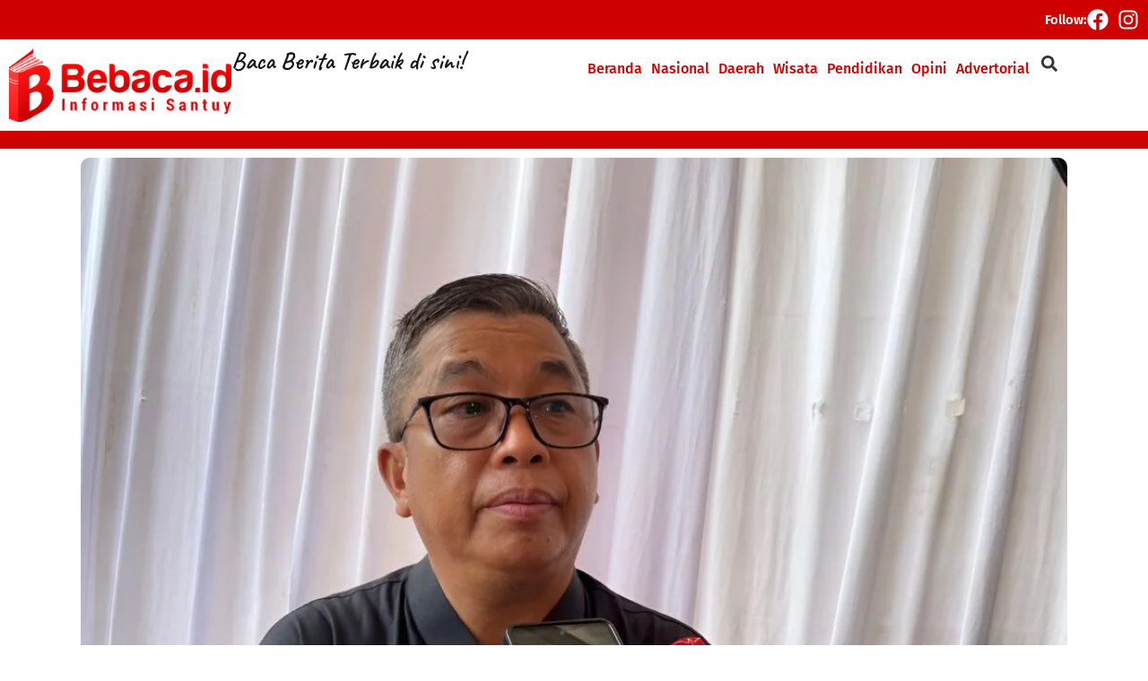

--- FILE ---
content_type: text/html; charset=UTF-8
request_url: https://bebaca.id/advertorial/14222/camat-muara-muntai-beri-apresiasi-atas-terealisasinya-program-25-ribu-nelayan-produktif/
body_size: 24047
content:
<!doctype html><html lang="id"><head><script data-no-optimize="1">var litespeed_docref=sessionStorage.getItem("litespeed_docref");litespeed_docref&&(Object.defineProperty(document,"referrer",{get:function(){return litespeed_docref}}),sessionStorage.removeItem("litespeed_docref"));</script> <meta charset="UTF-8"><meta name="viewport" content="width=device-width, initial-scale=1"><link rel="profile" href="https://gmpg.org/xfn/11"><meta name='robots' content='index, follow, max-image-preview:large, max-snippet:-1, max-video-preview:-1' /><style>img:is([sizes="auto" i], [sizes^="auto," i]) { contain-intrinsic-size: 3000px 1500px }</style><title>Camat Muara Muntai Beri Apresiasi Atas Terealisasinya Program 25 Ribu Nelayan Produktif</title><link rel="canonical" href="https://bebaca.id/advertorial/14222/camat-muara-muntai-beri-apresiasi-atas-terealisasinya-program-25-ribu-nelayan-produktif/" /><meta property="og:locale" content="id_ID" /><meta property="og:type" content="article" /><meta property="og:title" content="Camat Muara Muntai Beri Apresiasi Atas Terealisasinya Program 25 Ribu Nelayan Produktif" /><meta property="og:description" content="Bebaca.id, TENGGARONG &#8211; Camat Muara Muntai Kabupaten Kutai Kartanegara (Kukar) Mulyadi memberikan apresiasi kepada Pemerintah Kabupaten (Pemkab) Kukar atas terealisasinya program 25 ribu produktif. Program tersebut dinilai sangat berdampak signifikan pada peningkatan ekonomi masyarakat yang ada di 13 desa tepatnya di Kecamatan Muara Muntai. “Kita sangat berterimakasih dengan adanya program 25 ribu nelayan produktif ini. [&hellip;]" /><meta property="og:url" content="https://bebaca.id/advertorial/14222/camat-muara-muntai-beri-apresiasi-atas-terealisasinya-program-25-ribu-nelayan-produktif/" /><meta property="og:site_name" content="Bebaca.id" /><meta property="article:published_time" content="2024-05-18T02:12:00+00:00" /><meta property="article:modified_time" content="2024-07-25T00:17:11+00:00" /><meta property="og:image" content="https://bebaca.id/wp-content/uploads/2024/07/WhatsApp-Image-2024-06-09-at-23.40.49-1.jpeg" /><meta property="og:image:width" content="2000" /><meta property="og:image:height" content="1500" /><meta property="og:image:type" content="image/jpeg" /><meta name="author" content="redaksi" /><meta name="twitter:card" content="summary_large_image" /><meta name="twitter:label1" content="Ditulis oleh" /><meta name="twitter:data1" content="redaksi" /><meta name="twitter:label2" content="Estimasi waktu membaca" /><meta name="twitter:data2" content="2 menit" /> <script type="application/ld+json" class="yoast-schema-graph">{"@context":"https://schema.org","@graph":[{"@type":"Article","@id":"https://bebaca.id/advertorial/14222/camat-muara-muntai-beri-apresiasi-atas-terealisasinya-program-25-ribu-nelayan-produktif/#article","isPartOf":{"@id":"https://bebaca.id/advertorial/14222/camat-muara-muntai-beri-apresiasi-atas-terealisasinya-program-25-ribu-nelayan-produktif/"},"author":{"name":"redaksi","@id":"https://bebaca.id/#/schema/person/96b4a4db2dcdf5691c36501dcc8e93c2"},"headline":"Camat Muara Muntai Beri Apresiasi Atas Terealisasinya Program 25 Ribu Nelayan Produktif","datePublished":"2024-05-18T02:12:00+00:00","dateModified":"2024-07-25T00:17:11+00:00","mainEntityOfPage":{"@id":"https://bebaca.id/advertorial/14222/camat-muara-muntai-beri-apresiasi-atas-terealisasinya-program-25-ribu-nelayan-produktif/"},"wordCount":246,"commentCount":0,"publisher":{"@id":"https://bebaca.id/#organization"},"image":{"@id":"https://bebaca.id/advertorial/14222/camat-muara-muntai-beri-apresiasi-atas-terealisasinya-program-25-ribu-nelayan-produktif/#primaryimage"},"thumbnailUrl":"https://bebaca.id/wp-content/uploads/2024/07/WhatsApp-Image-2024-06-09-at-23.40.49-1.jpeg","keywords":["Diskominfo Kukar"],"articleSection":["Advertorial","Kutai Kartanegara"],"inLanguage":"id","potentialAction":[{"@type":"CommentAction","name":"Comment","target":["https://bebaca.id/advertorial/14222/camat-muara-muntai-beri-apresiasi-atas-terealisasinya-program-25-ribu-nelayan-produktif/#respond"]}]},{"@type":"WebPage","@id":"https://bebaca.id/advertorial/14222/camat-muara-muntai-beri-apresiasi-atas-terealisasinya-program-25-ribu-nelayan-produktif/","url":"https://bebaca.id/advertorial/14222/camat-muara-muntai-beri-apresiasi-atas-terealisasinya-program-25-ribu-nelayan-produktif/","name":"Camat Muara Muntai Beri Apresiasi Atas Terealisasinya Program 25 Ribu Nelayan Produktif","isPartOf":{"@id":"https://bebaca.id/#website"},"primaryImageOfPage":{"@id":"https://bebaca.id/advertorial/14222/camat-muara-muntai-beri-apresiasi-atas-terealisasinya-program-25-ribu-nelayan-produktif/#primaryimage"},"image":{"@id":"https://bebaca.id/advertorial/14222/camat-muara-muntai-beri-apresiasi-atas-terealisasinya-program-25-ribu-nelayan-produktif/#primaryimage"},"thumbnailUrl":"https://bebaca.id/wp-content/uploads/2024/07/WhatsApp-Image-2024-06-09-at-23.40.49-1.jpeg","datePublished":"2024-05-18T02:12:00+00:00","dateModified":"2024-07-25T00:17:11+00:00","breadcrumb":{"@id":"https://bebaca.id/advertorial/14222/camat-muara-muntai-beri-apresiasi-atas-terealisasinya-program-25-ribu-nelayan-produktif/#breadcrumb"},"inLanguage":"id","potentialAction":[{"@type":"ReadAction","target":["https://bebaca.id/advertorial/14222/camat-muara-muntai-beri-apresiasi-atas-terealisasinya-program-25-ribu-nelayan-produktif/"]}]},{"@type":"ImageObject","inLanguage":"id","@id":"https://bebaca.id/advertorial/14222/camat-muara-muntai-beri-apresiasi-atas-terealisasinya-program-25-ribu-nelayan-produktif/#primaryimage","url":"https://bebaca.id/wp-content/uploads/2024/07/WhatsApp-Image-2024-06-09-at-23.40.49-1.jpeg","contentUrl":"https://bebaca.id/wp-content/uploads/2024/07/WhatsApp-Image-2024-06-09-at-23.40.49-1.jpeg","width":2000,"height":1500,"caption":"Foto : Camat Muara Muntai, Mulyadi (Istimewa)"},{"@type":"BreadcrumbList","@id":"https://bebaca.id/advertorial/14222/camat-muara-muntai-beri-apresiasi-atas-terealisasinya-program-25-ribu-nelayan-produktif/#breadcrumb","itemListElement":[{"@type":"ListItem","position":1,"name":"Home","item":"https://bebaca.id/"},{"@type":"ListItem","position":2,"name":"Camat Muara Muntai Beri Apresiasi Atas Terealisasinya Program 25 Ribu Nelayan Produktif"}]},{"@type":"WebSite","@id":"https://bebaca.id/#website","url":"https://bebaca.id/","name":"Bebaca.id","description":"Informasi Santuy","publisher":{"@id":"https://bebaca.id/#organization"},"potentialAction":[{"@type":"SearchAction","target":{"@type":"EntryPoint","urlTemplate":"https://bebaca.id/?s={search_term_string}"},"query-input":{"@type":"PropertyValueSpecification","valueRequired":true,"valueName":"search_term_string"}}],"inLanguage":"id"},{"@type":"Organization","@id":"https://bebaca.id/#organization","name":"Bebaca.id","url":"https://bebaca.id/","logo":{"@type":"ImageObject","inLanguage":"id","@id":"https://bebaca.id/#/schema/logo/image/","url":"https://bebaca.id/wp-content/uploads/2023/10/Bebaca.id_.png","contentUrl":"https://bebaca.id/wp-content/uploads/2023/10/Bebaca.id_.png","width":1424,"height":470,"caption":"Bebaca.id"},"image":{"@id":"https://bebaca.id/#/schema/logo/image/"}},{"@type":"Person","@id":"https://bebaca.id/#/schema/person/96b4a4db2dcdf5691c36501dcc8e93c2","name":"redaksi","sameAs":["http://bebaca.id"],"url":"https://bebaca.id/author/76ebf776abe58b78/"}]}</script> <link rel="alternate" type="application/rss+xml" title="Bebaca.id &raquo; Feed" href="https://bebaca.id/feed/" /><link rel="alternate" type="application/rss+xml" title="Bebaca.id &raquo; Umpan Komentar" href="https://bebaca.id/comments/feed/" /><link rel="alternate" type="application/rss+xml" title="Bebaca.id &raquo; Camat Muara Muntai Beri Apresiasi Atas Terealisasinya Program 25 Ribu Nelayan Produktif Umpan Komentar" href="https://bebaca.id/advertorial/14222/camat-muara-muntai-beri-apresiasi-atas-terealisasinya-program-25-ribu-nelayan-produktif/feed/" /><style id="litespeed-ccss">.wp-caption{margin-block-end:1.25rem;max-width:100%}.wp-caption img{display:block;margin-left:auto;margin-right:auto}.screen-reader-text{clip:rect(1px,1px,1px,1px);height:1px;overflow:hidden;position:absolute!important;width:1px;word-wrap:normal!important}.site-navigation{grid-area:nav-menu;display:flex;align-items:center;flex-grow:1}ul{box-sizing:border-box}:root{--wp--preset--font-size--normal:16px;--wp--preset--font-size--huge:42px}.screen-reader-text{clip:rect(1px,1px,1px,1px);word-wrap:normal!important;border:0;-webkit-clip-path:inset(50%);clip-path:inset(50%);height:1px;margin:-1px;overflow:hidden;padding:0;position:absolute;width:1px}body{--wp--preset--color--black:#000;--wp--preset--color--cyan-bluish-gray:#abb8c3;--wp--preset--color--white:#fff;--wp--preset--color--pale-pink:#f78da7;--wp--preset--color--vivid-red:#cf2e2e;--wp--preset--color--luminous-vivid-orange:#ff6900;--wp--preset--color--luminous-vivid-amber:#fcb900;--wp--preset--color--light-green-cyan:#7bdcb5;--wp--preset--color--vivid-green-cyan:#00d084;--wp--preset--color--pale-cyan-blue:#8ed1fc;--wp--preset--color--vivid-cyan-blue:#0693e3;--wp--preset--color--vivid-purple:#9b51e0;--wp--preset--gradient--vivid-cyan-blue-to-vivid-purple:linear-gradient(135deg,rgba(6,147,227,1) 0%,#9b51e0 100%);--wp--preset--gradient--light-green-cyan-to-vivid-green-cyan:linear-gradient(135deg,#7adcb4 0%,#00d082 100%);--wp--preset--gradient--luminous-vivid-amber-to-luminous-vivid-orange:linear-gradient(135deg,rgba(252,185,0,1) 0%,rgba(255,105,0,1) 100%);--wp--preset--gradient--luminous-vivid-orange-to-vivid-red:linear-gradient(135deg,rgba(255,105,0,1) 0%,#cf2e2e 100%);--wp--preset--gradient--very-light-gray-to-cyan-bluish-gray:linear-gradient(135deg,#eee 0%,#a9b8c3 100%);--wp--preset--gradient--cool-to-warm-spectrum:linear-gradient(135deg,#4aeadc 0%,#9778d1 20%,#cf2aba 40%,#ee2c82 60%,#fb6962 80%,#fef84c 100%);--wp--preset--gradient--blush-light-purple:linear-gradient(135deg,#ffceec 0%,#9896f0 100%);--wp--preset--gradient--blush-bordeaux:linear-gradient(135deg,#fecda5 0%,#fe2d2d 50%,#6b003e 100%);--wp--preset--gradient--luminous-dusk:linear-gradient(135deg,#ffcb70 0%,#c751c0 50%,#4158d0 100%);--wp--preset--gradient--pale-ocean:linear-gradient(135deg,#fff5cb 0%,#b6e3d4 50%,#33a7b5 100%);--wp--preset--gradient--electric-grass:linear-gradient(135deg,#caf880 0%,#71ce7e 100%);--wp--preset--gradient--midnight:linear-gradient(135deg,#020381 0%,#2874fc 100%);--wp--preset--font-size--small:13px;--wp--preset--font-size--medium:20px;--wp--preset--font-size--large:36px;--wp--preset--font-size--x-large:42px;--wp--preset--spacing--20:.44rem;--wp--preset--spacing--30:.67rem;--wp--preset--spacing--40:1rem;--wp--preset--spacing--50:1.5rem;--wp--preset--spacing--60:2.25rem;--wp--preset--spacing--70:3.38rem;--wp--preset--spacing--80:5.06rem;--wp--preset--shadow--natural:6px 6px 9px rgba(0,0,0,.2);--wp--preset--shadow--deep:12px 12px 50px rgba(0,0,0,.4);--wp--preset--shadow--sharp:6px 6px 0px rgba(0,0,0,.2);--wp--preset--shadow--outlined:6px 6px 0px -3px rgba(255,255,255,1),6px 6px rgba(0,0,0,1);--wp--preset--shadow--crisp:6px 6px 0px rgba(0,0,0,1)}img[data-dominant-color]:not(.has-transparency){background-color:var(--dominant-color)}html{line-height:1.15;-webkit-text-size-adjust:100%}*,:after,:before{box-sizing:border-box}body{margin:0;font-family:-apple-system,BlinkMacSystemFont,Segoe UI,Roboto,Helvetica Neue,Arial,Noto Sans,sans-serif,Apple Color Emoji,Segoe UI Emoji,Segoe UI Symbol,Noto Color Emoji;font-size:1rem;font-weight:400;line-height:1.5;color:#333;background-color:#fff;-webkit-font-smoothing:antialiased;-moz-osx-font-smoothing:grayscale}h2{margin-block-start:.5rem;margin-block-end:1rem;font-family:inherit;font-weight:500;line-height:1.2;color:inherit}h2{font-size:2rem}a{background-color:transparent;text-decoration:none;color:#c36}a:not([href]):not([tabindex]){color:inherit;text-decoration:none}img{border-style:none;height:auto;max-width:100%}label{display:inline-block;line-height:1;vertical-align:middle}input{font-family:inherit;font-size:1rem;line-height:1.5;margin:0}input[type=search]{width:100%;border:1px solid #666;border-radius:3px;padding:.5rem 1rem}input{overflow:visible}[type=search]{-webkit-appearance:textfield;outline-offset:-2px}[type=search]::-webkit-search-decoration{-webkit-appearance:none}::-webkit-file-upload-button{-webkit-appearance:button;font:inherit}li,ul{margin-block-start:0;margin-block-end:0;border:0;outline:0;font-size:100%;vertical-align:baseline;background:0 0}.dialog-close-button{position:absolute;margin-top:15px;right:15px;color:var(--e-a-color-txt);font-size:15px;line-height:1}.elementor-screen-only,.screen-reader-text{position:absolute;top:-10000em;width:1px;height:1px;margin:-1px;padding:0;overflow:hidden;clip:rect(0,0,0,0);border:0}.elementor *,.elementor :after,.elementor :before{box-sizing:border-box}.elementor a{box-shadow:none;text-decoration:none}.elementor img{height:auto;max-width:100%;border:none;border-radius:0;box-shadow:none}.elementor .elementor-widget:not(.elementor-widget-text-editor):not(.elementor-widget-theme-post-content) figure{margin:0}.elementor-element{--flex-direction:initial;--flex-wrap:initial;--justify-content:initial;--align-items:initial;--align-content:initial;--gap:initial;--flex-basis:initial;--flex-grow:initial;--flex-shrink:initial;--order:initial;--align-self:initial;flex-basis:var(--flex-basis);flex-grow:var(--flex-grow);flex-shrink:var(--flex-shrink);order:var(--order);align-self:var(--align-self)}:root{--page-title-display:block}.elementor-widget{position:relative}.elementor-widget:not(:last-child){margin-bottom:20px}.elementor-widget:not(:last-child).elementor-widget__width-initial{margin-bottom:0}.elementor-grid{display:grid;grid-column-gap:var(--grid-column-gap);grid-row-gap:var(--grid-row-gap)}.elementor-grid .elementor-grid-item{min-width:0}.elementor-grid-0 .elementor-grid{display:inline-block;width:100%;word-spacing:var(--grid-column-gap);margin-bottom:calc(-1*var(--grid-row-gap))}.elementor-grid-0 .elementor-grid .elementor-grid-item{display:inline-block;margin-bottom:var(--grid-row-gap);word-break:break-word}@media (max-width:767px){.elementor-grid-mobile-0 .elementor-grid{display:inline-block;width:100%;word-spacing:var(--grid-column-gap);margin-bottom:calc(-1*var(--grid-row-gap))}.elementor-grid-mobile-0 .elementor-grid .elementor-grid-item{display:inline-block;margin-bottom:var(--grid-row-gap);word-break:break-word}}.e-con{--border-radius:0;--border-block-start-width:0px;--border-inline-end-width:0px;--border-block-end-width:0px;--border-inline-start-width:0px;--border-style:initial;--border-color:initial;--container-widget-width:100%;--container-widget-height:initial;--container-widget-flex-grow:0;--container-widget-align-self:initial;--content-width:min(100%,var(--container-max-width,1140px));--width:100%;--min-height:initial;--height:auto;--text-align:initial;--margin-block-start:0px;--margin-inline-end:0px;--margin-block-end:0px;--margin-inline-start:0px;--padding-block-start:var(--container-default-padding-block-start,10px);--padding-inline-end:var(--container-default-padding-inline-end,10px);--padding-block-end:var(--container-default-padding-block-end,10px);--padding-inline-start:var(--container-default-padding-inline-start,10px);--position:relative;--z-index:revert;--overflow:visible;--gap:var(--widgets-spacing,20px);--overlay-mix-blend-mode:initial;--overlay-opacity:1;--e-con-grid-template-columns:repeat(3,1fr);--e-con-grid-template-rows:repeat(2,1fr);position:var(--position);width:var(--width);min-width:0;min-height:var(--min-height);height:var(--height);border-radius:var(--border-radius);margin-block-start:var(--bc-margin-block-start,var(--margin-block-start));margin-inline-end:var(--bc-margin-inline-end,var(--margin-inline-end));margin-block-end:var(--bc-margin-block-end,var(--margin-block-end));margin-inline-start:var(--bc-margin-inline-start,var(--margin-inline-start));padding-inline-start:var(--bc-padding-inline-start,var(--padding-inline-start));padding-inline-end:var(--bc-padding-inline-end,var(--padding-inline-end));z-index:var(--z-index);overflow:var(--overflow)}.e-con.e-flex{--flex-direction:column;--flex-basis:auto;--flex-grow:0;--flex-shrink:1;flex:var(--flex-grow) var(--flex-shrink) var(--flex-basis)}.e-con-full,.e-con>.e-con-inner{text-align:var(--text-align);padding-block-start:var(--bc-padding-block-start,var(--padding-block-start));padding-block-end:var(--bc-padding-block-end,var(--padding-block-end))}.e-con-full.e-flex,.e-con.e-flex>.e-con-inner{flex-direction:var(--flex-direction)}.e-con,.e-con>.e-con-inner{display:var(--display)}.e-con-boxed.e-flex{flex-direction:column;flex-wrap:nowrap;justify-content:normal;align-items:normal;align-content:normal}.e-con-boxed{text-align:initial;gap:initial}.e-con.e-flex>.e-con-inner{flex-wrap:var(--flex-wrap);justify-content:var(--justify-content);align-items:var(--align-items);align-content:var(--align-content);flex-basis:auto;flex-grow:1;flex-shrink:1;align-self:auto}.e-con>.e-con-inner{gap:var(--gap);width:100%;max-width:var(--content-width);margin:0 auto;padding-inline-start:0;padding-inline-end:0;height:100%}.e-con .elementor-widget.elementor-widget{margin-block-end:0}.e-con:before{content:var(--background-overlay);display:block;position:absolute;mix-blend-mode:var(--overlay-mix-blend-mode);opacity:var(--overlay-opacity);border-radius:var(--border-radius);border-style:var(--border-style);border-color:var(--border-color);border-block-start-width:var(--border-block-start-width);border-inline-end-width:var(--border-inline-end-width);border-block-end-width:var(--border-block-end-width);border-inline-start-width:var(--border-inline-start-width);top:calc(0px - var(--border-block-start-width));left:calc(0px - var(--border-inline-start-width));width:max(100% + var(--border-inline-end-width) + var(--border-inline-start-width),100%);height:max(100% + var(--border-block-start-width) + var(--border-block-end-width),100%)}.e-con .elementor-widget{min-width:0}.e-con>.e-con-inner>.elementor-widget>.elementor-widget-container,.e-con>.elementor-widget>.elementor-widget-container{height:100%}.e-con.e-con>.e-con-inner>.elementor-widget,.elementor.elementor .e-con>.elementor-widget{max-width:100%}@media (max-width:767px){.e-con.e-flex{--width:100%;--flex-wrap:wrap}}.e-con{--bc-margin-block-start:var(--margin-top);--bc-margin-block-end:var(--margin-bottom);--bc-margin-inline-start:var(--margin-left);--bc-margin-inline-end:var(--margin-right);--bc-padding-block-start:var(--padding-top);--bc-padding-block-end:var(--padding-bottom);--bc-padding-inline-start:var(--padding-left);--bc-padding-inline-end:var(--padding-right)}.elementor-icon{display:inline-block;line-height:1;color:#69727d;font-size:50px;text-align:center}.elementor-icon svg{width:1em;height:1em;position:relative;display:block}.elementor-icon svg:before{position:absolute;left:50%;transform:translateX(-50%)}.elementor-shape-circle .elementor-icon{border-radius:50%}.elementor-element{--swiper-theme-color:#000;--swiper-navigation-size:44px;--swiper-pagination-bullet-size:6px;--swiper-pagination-bullet-horizontal-gap:6px}@media (max-width:767px){.elementor .elementor-hidden-mobile{display:none}}@media (min-width:768px) and (max-width:1024px){.elementor .elementor-hidden-tablet{display:none}}@media (min-width:1025px) and (max-width:99999px){.elementor .elementor-hidden-desktop{display:none}}.elementor-kit-11951{--e-global-color-primary:#ce0000;--e-global-color-secondary:#000;--e-global-color-text:#161515;--e-global-color-accent:#900404;--e-global-typography-primary-font-family:"Fira Sans";--e-global-typography-primary-font-weight:600;--e-global-typography-secondary-font-family:"Fira Sans Condensed";--e-global-typography-secondary-font-weight:400;--e-global-typography-text-font-family:"Noto Sans";--e-global-typography-text-font-weight:400;--e-global-typography-accent-font-family:"Fira Sans";--e-global-typography-accent-font-weight:500}.e-con{--container-max-width:1440px}.elementor-widget:not(:last-child){margin-block-end:20px}.elementor-element{--widgets-spacing:20px 20px}@media (max-width:1024px){.e-con{--container-max-width:1024px}}@media (max-width:767px){.e-con{--container-max-width:767px}}.jet-breadcrumbs{display:-webkit-box;display:-ms-flexbox;display:flex;-webkit-box-orient:vertical;-webkit-box-direction:normal;-ms-flex-direction:column;flex-direction:column}.jet-breadcrumbs__content{-webkit-box-flex:1;-ms-flex-positive:1;flex-grow:1}.jet-breadcrumbs__content{font-size:0}.jet-breadcrumbs__item,.jet-breadcrumbs__item-link,.jet-breadcrumbs__item-target{display:inline-block}.jet-breadcrumbs__wrap{display:inline}.jet-breadcrumbs__item{font-size:14px;vertical-align:middle}.jet-breadcrumbs__item-sep{margin-left:5px;margin-right:5px}:root{--swiper-theme-color:#007aff}:root{--swiper-navigation-size:44px}.elementor-location-header:before{content:"";display:table;clear:both}.elementor-widget-heading .elementor-heading-title{color:var(--e-global-color-primary);font-family:var(--e-global-typography-primary-font-family),Sans-serif;font-weight:var(--e-global-typography-primary-font-weight)}.elementor-widget-nav-menu .elementor-nav-menu .elementor-item{font-family:var(--e-global-typography-primary-font-family),Sans-serif;font-weight:var(--e-global-typography-primary-font-weight)}.elementor-widget-nav-menu .elementor-nav-menu--main .elementor-item{color:var(--e-global-color-text);fill:var(--e-global-color-text)}.elementor-widget-nav-menu .elementor-nav-menu--main:not(.e--pointer-framed) .elementor-item:before,.elementor-widget-nav-menu .elementor-nav-menu--main:not(.e--pointer-framed) .elementor-item:after{background-color:var(--e-global-color-accent)}.elementor-widget-nav-menu{--e-nav-menu-divider-color:var(--e-global-color-text)}.elementor-widget-nav-menu .elementor-nav-menu--dropdown .elementor-item,.elementor-widget-nav-menu .elementor-nav-menu--dropdown .elementor-sub-item{font-family:var(--e-global-typography-accent-font-family),Sans-serif;font-weight:var(--e-global-typography-accent-font-weight)}.elementor-widget-search-form input[type=search].elementor-search-form__input{font-family:var(--e-global-typography-text-font-family),Sans-serif;font-weight:var(--e-global-typography-text-font-weight)}.elementor-widget-search-form .elementor-search-form__input,.elementor-widget-search-form.elementor-search-form--skin-full_screen input[type=search].elementor-search-form__input{color:var(--e-global-color-text);fill:var(--e-global-color-text)}.elementor-11984 .elementor-element.elementor-element-14b74ce{--display:flex;--flex-direction:row;--container-widget-width:calc((1 - var(--container-widget-flex-grow))*100%);--container-widget-height:100%;--container-widget-flex-grow:1;--container-widget-align-self:stretch;--justify-content:flex-end;--align-items:center}.elementor-11984 .elementor-element.elementor-element-14b74ce:not(.elementor-motion-effects-element-type-background){background-color:var(--e-global-color-primary)}.elementor-11984 .elementor-element.elementor-element-37fb0e2 .elementor-heading-title{color:#fff}.elementor-11984 .elementor-element.elementor-element-cba7ecf{--grid-template-columns:repeat(0,auto);--icon-size:24px;--grid-column-gap:10px;--grid-row-gap:0px}.elementor-11984 .elementor-element.elementor-element-cba7ecf .elementor-widget-container{text-align:center}.elementor-11984 .elementor-element.elementor-element-cba7ecf .elementor-social-icon{background-color:#02010100;--icon-padding:0em}.elementor-11984 .elementor-element.elementor-element-56f8669{--display:flex;--flex-direction:row;--container-widget-width:initial;--container-widget-height:100%;--container-widget-flex-grow:1;--container-widget-align-self:stretch;--gap:0px 0px;--margin-block-start:0px;--margin-block-end:0px;--margin-inline-start:0px;--margin-inline-end:0px;--padding-block-start:0px;--padding-block-end:0px;--padding-inline-start:0px;--padding-inline-end:0px}.elementor-11984 .elementor-element.elementor-element-f16f123{--display:flex;--flex-direction:row;--container-widget-width:calc((1 - var(--container-widget-flex-grow))*100%);--container-widget-height:100%;--container-widget-flex-grow:1;--container-widget-align-self:stretch;--justify-content:flex-start;--align-items:center}.elementor-11984 .elementor-element.elementor-element-583b8c4{text-align:left;width:var(--container-widget-width,40%);max-width:40%;--container-widget-width:40%;--container-widget-flex-grow:0}.elementor-11984 .elementor-element.elementor-element-4b7d6e9 .elementor-heading-title{color:var(--e-global-color-text);font-family:"Caveat",Sans-serif;font-size:28px;font-weight:600}.elementor-11984 .elementor-element.elementor-element-cb6862d{--display:flex;--flex-direction:row;--container-widget-width:calc((1 - var(--container-widget-flex-grow))*100%);--container-widget-height:100%;--container-widget-flex-grow:1;--container-widget-align-self:stretch;--justify-content:flex-end;--align-items:center}.elementor-11984 .elementor-element.elementor-element-44f0574 .elementor-menu-toggle{margin:0 auto}.elementor-11984 .elementor-element.elementor-element-44f0574 .elementor-nav-menu .elementor-item{font-family:"Fira Sans",Sans-serif;font-weight:500}.elementor-11984 .elementor-element.elementor-element-44f0574 .elementor-nav-menu--main .elementor-item{color:var(--e-global-color-primary);fill:var(--e-global-color-primary);padding-left:5px;padding-right:5px}.elementor-11984 .elementor-element.elementor-element-7791cf5 .elementor-search-form{text-align:center}.elementor-11984 .elementor-element.elementor-element-7791cf5 .elementor-search-form__toggle{--e-search-form-toggle-size:33px;--e-search-form-toggle-background-color:#02010100}.elementor-11984 .elementor-element.elementor-element-7791cf5.elementor-search-form--skin-full_screen .elementor-search-form__container{background-color:#FFFFFF85}.elementor-11984 .elementor-element.elementor-element-7791cf5 input[type=search].elementor-search-form__input{font-family:"Noto Sans",Sans-serif;font-weight:400}.elementor-11984 .elementor-element.elementor-element-7791cf5 .elementor-search-form__input,.elementor-11984 .elementor-element.elementor-element-7791cf5.elementor-search-form--skin-full_screen input[type=search].elementor-search-form__input{color:var(--e-global-color-text);fill:var(--e-global-color-text)}.elementor-11984 .elementor-element.elementor-element-7791cf5.elementor-search-form--skin-full_screen input[type=search].elementor-search-form__input{border-radius:3px}.elementor-11984 .elementor-element.elementor-element-c2dd58c{--display:flex;--flex-direction:row;--container-widget-width:initial;--container-widget-height:100%;--container-widget-flex-grow:1;--container-widget-align-self:stretch;--gap:0px 0px;--margin-block-start:0px;--margin-block-end:0px;--margin-inline-start:0px;--margin-inline-end:0px;--padding-block-start:0px;--padding-block-end:0px;--padding-inline-start:0px;--padding-inline-end:0px}.elementor-11984 .elementor-element.elementor-element-262a134{text-align:left;width:var(--container-widget-width,40%);max-width:40%;--container-widget-width:40%;--container-widget-flex-grow:0}.elementor-11984 .elementor-element.elementor-element-ea1fdd5 .elementor-search-form{text-align:center}.elementor-11984 .elementor-element.elementor-element-ea1fdd5 .elementor-search-form__toggle{--e-search-form-toggle-size:33px;--e-search-form-toggle-background-color:#02010100}.elementor-11984 .elementor-element.elementor-element-ea1fdd5.elementor-search-form--skin-full_screen .elementor-search-form__container{background-color:#FFFFFF85}.elementor-11984 .elementor-element.elementor-element-ea1fdd5 input[type=search].elementor-search-form__input{font-family:"Noto Sans",Sans-serif;font-weight:400}.elementor-11984 .elementor-element.elementor-element-ea1fdd5 .elementor-search-form__input,.elementor-11984 .elementor-element.elementor-element-ea1fdd5.elementor-search-form--skin-full_screen input[type=search].elementor-search-form__input{color:var(--e-global-color-text);fill:var(--e-global-color-text)}.elementor-11984 .elementor-element.elementor-element-ea1fdd5.elementor-search-form--skin-full_screen input[type=search].elementor-search-form__input{border-radius:3px}.elementor-11984 .elementor-element.elementor-element-a0e05ab .elementor-nav-menu .elementor-item{font-family:"Fira Sans",Sans-serif;font-weight:600}.elementor-11984 .elementor-element.elementor-element-a0e05ab .elementor-nav-menu--main .elementor-item{color:var(--e-global-color-primary);fill:var(--e-global-color-primary);padding-left:5px;padding-right:5px}@media (max-width:767px){.elementor-11984 .elementor-element.elementor-element-c2dd58c{--justify-content:flex-start;--align-items:center;--container-widget-width:calc((1 - var(--container-widget-flex-grow))*100%);--padding-block-start:0px;--padding-block-end:0px;--padding-inline-start:10px;--padding-inline-end:10px}.elementor-11984 .elementor-element.elementor-element-262a134{--container-widget-width:90%;--container-widget-flex-grow:0;width:var(--container-widget-width,90%);max-width:90%}.elementor-11984 .elementor-element.elementor-element-ea1fdd5{width:var(--container-widget-width,10%);max-width:10%;--container-widget-width:10%;--container-widget-flex-grow:0}.elementor-11984 .elementor-element.elementor-element-ea1fdd5.elementor-element{--align-self:center}.elementor-11984 .elementor-element.elementor-element-a0e05ab>.elementor-widget-container{padding:0}.elementor-11984 .elementor-element.elementor-element-a0e05ab{width:100%;max-width:100%}.elementor-11984 .elementor-element.elementor-element-a0e05ab.elementor-element{--align-self:center}}@media (min-width:768px){.elementor-11984 .elementor-element.elementor-element-14b74ce{--content-width:1400px}.elementor-11984 .elementor-element.elementor-element-56f8669{--content-width:1400px}.elementor-11984 .elementor-element.elementor-element-f16f123{--width:50%}.elementor-11984 .elementor-element.elementor-element-cb6862d{--width:50%}}.elementor-11984 .elementor-element.elementor-element-a0e05ab ul{display:flex;flex-wrap:nowrap;white-space:nowrap;overflow-x:auto}.elementor-11984 .elementor-element.elementor-element-a0e05ab ul::-webkit-scrollbar{display:none!important}.elementor-12047 .elementor-element.elementor-element-ab28bdb{--display:flex;--flex-direction:column;--container-widget-width:100%;--container-widget-height:initial;--container-widget-flex-grow:0;--container-widget-align-self:initial}.elementor-12047 .elementor-element.elementor-element-ab28bdb:not(.elementor-motion-effects-element-type-background){background-color:var(--e-global-color-primary)}.elementor-12047 .elementor-element.elementor-element-e6f1398 .jet-breadcrumbs__item-link{color:#fff}.elementor-12047 .elementor-element.elementor-element-e6f1398 .jet-breadcrumbs__item-target{color:#fff}.elementor-12047 .elementor-element.elementor-element-e6f1398 .jet-breadcrumbs__item-sep{color:#fff}.elementor-12047 .elementor-element.elementor-element-bb6e303{--display:flex;--flex-direction:column;--container-widget-width:100%;--container-widget-height:initial;--container-widget-flex-grow:0;--container-widget-align-self:initial}.elementor-12047 .elementor-element.elementor-element-9832fbb{text-align:right}.elementor-12047 .elementor-element.elementor-element-9832fbb img{width:100%;border-radius:10px}.elementor-12047 .elementor-element.elementor-element-ba4849f{--alignment:center;--grid-side-margin:10px;--grid-column-gap:10px;--grid-row-gap:10px;--grid-bottom-margin:10px}@media (max-width:1024px){.elementor-12047 .elementor-element.elementor-element-ba4849f{--grid-side-margin:10px;--grid-column-gap:10px;--grid-row-gap:10px;--grid-bottom-margin:10px}}@media (min-width:768px){.elementor-12047 .elementor-element.elementor-element-ab28bdb{--content-width:1100px}.elementor-12047 .elementor-element.elementor-element-bb6e303{--content-width:1100px}}@media (max-width:767px){.elementor-12047 .elementor-element.elementor-element-ba4849f{--grid-side-margin:10px;--grid-column-gap:10px;--grid-row-gap:10px;--grid-bottom-margin:10px}}.elementor-heading-title{padding:0;margin:0;line-height:1}.elementor-widget-heading .elementor-heading-title.elementor-size-small{font-size:15px}.elementor-widget-heading .elementor-heading-title.elementor-size-medium{font-size:19px}.elementor-widget-social-icons.elementor-grid-0 .elementor-widget-container{line-height:1;font-size:0}.elementor-widget-social-icons .elementor-grid{grid-column-gap:var(--grid-column-gap,5px);grid-row-gap:var(--grid-row-gap,5px);grid-template-columns:var(--grid-template-columns);justify-content:var(--justify-content,center);justify-items:var(--justify-content,center)}.elementor-icon.elementor-social-icon{font-size:var(--icon-size,25px);line-height:var(--icon-size,25px);width:calc(var(--icon-size,25px) + (2*var(--icon-padding,.5em)));height:calc(var(--icon-size,25px) + (2*var(--icon-padding,.5em)))}.elementor-social-icon{--e-social-icon-icon-color:#fff;display:inline-flex;background-color:#69727d;align-items:center;justify-content:center;text-align:center}.elementor-social-icon svg{fill:var(--e-social-icon-icon-color)}.elementor-social-icon:last-child{margin:0}.elementor-social-icon-facebook{background-color:#3b5998}.elementor-social-icon-instagram{background-color:#262626}.elementor-shape-circle .elementor-icon.elementor-social-icon{border-radius:50%}.elementor-widget-image{text-align:center}.elementor-widget-image a{display:inline-block}.elementor-widget-image img{vertical-align:middle;display:inline-block}.elementor-item:after,.elementor-item:before{display:block;position:absolute}.elementor-item:not(:hover):not(:focus):not(.elementor-item-active):not(.highlighted):after,.elementor-item:not(:hover):not(:focus):not(.elementor-item-active):not(.highlighted):before{opacity:0}.elementor-nav-menu--main .elementor-nav-menu a{padding:13px 20px}.elementor-nav-menu--main .elementor-nav-menu ul{position:absolute;width:12em;border-width:0;border-style:solid;padding:0}.elementor-nav-menu--layout-horizontal{display:flex}.elementor-nav-menu--layout-horizontal .elementor-nav-menu{display:flex;flex-wrap:wrap}.elementor-nav-menu--layout-horizontal .elementor-nav-menu a{white-space:nowrap;flex-grow:1}.elementor-nav-menu--layout-horizontal .elementor-nav-menu>li{display:flex}.elementor-nav-menu--layout-horizontal .elementor-nav-menu>li ul{top:100%!important}.elementor-nav-menu--layout-horizontal .elementor-nav-menu>li:not(:first-child)>a{margin-inline-start:var(--e-nav-menu-horizontal-menu-item-margin)}.elementor-nav-menu--layout-horizontal .elementor-nav-menu>li:not(:first-child)>ul{left:var(--e-nav-menu-horizontal-menu-item-margin)!important}.elementor-nav-menu--layout-horizontal .elementor-nav-menu>li:not(:last-child)>a{margin-inline-end:var(--e-nav-menu-horizontal-menu-item-margin)}.elementor-nav-menu--layout-horizontal .elementor-nav-menu>li:not(:last-child):after{content:var(--e-nav-menu-divider-content,none);height:var(--e-nav-menu-divider-height,35%);border-left:var(--e-nav-menu-divider-width,2px) var(--e-nav-menu-divider-style,solid) var(--e-nav-menu-divider-color,#000);border-bottom-color:var(--e-nav-menu-divider-color,#000);border-right-color:var(--e-nav-menu-divider-color,#000);border-top-color:var(--e-nav-menu-divider-color,#000);align-self:center}.elementor-nav-menu__align-left .elementor-nav-menu{margin-right:auto;justify-content:flex-start}.elementor-widget-nav-menu .elementor-widget-container{display:flex;flex-direction:column}.elementor-nav-menu{position:relative;z-index:2}.elementor-nav-menu:after{content:" ";display:block;height:0;font:0/0 serif;clear:both;visibility:hidden;overflow:hidden}.elementor-nav-menu,.elementor-nav-menu li,.elementor-nav-menu ul{display:block;list-style:none;margin:0;padding:0;line-height:normal}.elementor-nav-menu ul{display:none}.elementor-nav-menu a,.elementor-nav-menu li{position:relative}.elementor-nav-menu li{border-width:0}.elementor-nav-menu a{display:flex;align-items:center}.elementor-nav-menu a{padding:10px 20px;line-height:20px}.elementor-menu-toggle{display:flex;align-items:center;justify-content:center;font-size:var(--nav-menu-icon-size,22px);padding:.25em;border:0 solid;border-radius:3px;background-color:rgba(0,0,0,.05);color:#33373d}.elementor-menu-toggle:not(.elementor-active) .elementor-menu-toggle__icon--close{display:none}.elementor-menu-toggle .e-font-icon-svg{fill:#33373d;height:1em;width:1em}.elementor-menu-toggle svg{width:1em;height:auto;fill:var(--nav-menu-icon-color,currentColor)}.elementor-nav-menu--dropdown{background-color:#fff;font-size:13px}.elementor-nav-menu--dropdown-none .elementor-nav-menu--dropdown{display:none}.elementor-nav-menu--dropdown.elementor-nav-menu__container{margin-top:10px;transform-origin:top;overflow-y:auto;overflow-x:hidden}.elementor-nav-menu--dropdown.elementor-nav-menu__container .elementor-sub-item{font-size:.85em}.elementor-nav-menu--dropdown a{color:#33373d}ul.elementor-nav-menu--dropdown a{text-shadow:none;border-left:8px solid transparent}.elementor-nav-menu--toggle{--menu-height:100vh}.elementor-nav-menu--toggle .elementor-menu-toggle:not(.elementor-active)+.elementor-nav-menu__container{transform:scaleY(0);max-height:0;overflow:hidden}@media (max-width:1024px){.elementor-nav-menu--dropdown-tablet .elementor-nav-menu--main{display:none}}@media (min-width:1025px){.elementor-nav-menu--dropdown-tablet .elementor-menu-toggle,.elementor-nav-menu--dropdown-tablet .elementor-nav-menu--dropdown{display:none}.elementor-nav-menu--dropdown-tablet nav.elementor-nav-menu--dropdown.elementor-nav-menu__container{overflow-y:hidden}}.elementor-search-form{display:block}.elementor-search-form .e-font-icon-svg-container{width:100%;height:100%;display:flex;align-items:center;justify-content:center}.elementor-search-form input[type=search]{margin:0;border:0;padding:0;display:inline-block;vertical-align:middle;white-space:normal;background:0 0;line-height:1;min-width:0;font-size:15px;-webkit-appearance:none;-moz-appearance:none}.elementor-search-form__container{display:flex;overflow:hidden;border:0 solid transparent;min-height:50px}.elementor-search-form__container:not(.elementor-search-form--full-screen){background:#f1f2f3}.elementor-search-form__input{flex-basis:100%;color:#3f444b}.elementor-search-form__input::-moz-placeholder{color:inherit;font-family:inherit;opacity:.6}.elementor-search-form--skin-full_screen .elementor-search-form input[type=search].elementor-search-form__input{font-size:50px;text-align:center;border:solid #fff;border-width:0 0 1px;line-height:1.5;color:#fff}.elementor-search-form--skin-full_screen .elementor-search-form__toggle{display:inline-block;vertical-align:middle;color:var(--e-search-form-toggle-color,#33373d);font-size:var(--e-search-form-toggle-size,33px)}.elementor-search-form--skin-full_screen .elementor-search-form__toggle .e-font-icon-svg-container{position:relative;display:block;width:var(--e-search-form-toggle-size,33px);height:var(--e-search-form-toggle-size,33px);background-color:var(--e-search-form-toggle-background-color,rgba(0,0,0,.05));border:var(--e-search-form-toggle-border-width,0) solid var(--e-search-form-toggle-color,#33373d);border-radius:var(--e-search-form-toggle-border-radius,3px)}.elementor-search-form--skin-full_screen .elementor-search-form__toggle .e-font-icon-svg-container:before,.elementor-search-form--skin-full_screen .elementor-search-form__toggle .e-font-icon-svg-container svg{position:absolute;left:50%;top:50%;transform:translate(-50%,-50%)}.elementor-search-form--skin-full_screen .elementor-search-form__toggle .e-font-icon-svg-container:before{font-size:var(--e-search-form-toggle-icon-size,.55em)}.elementor-search-form--skin-full_screen .elementor-search-form__toggle .e-font-icon-svg-container svg{fill:var(--e-search-form-toggle-color,#33373d);width:var(--e-search-form-toggle-icon-size,.55em);height:var(--e-search-form-toggle-icon-size,.55em)}.elementor-search-form--skin-full_screen .elementor-search-form__container{align-items:center;position:fixed;z-index:9998;top:0;left:0;right:0;bottom:0;height:100vh;padding:0 15%;background-color:rgba(0,0,0,.8)}.elementor-search-form--skin-full_screen .elementor-search-form__container:not(.elementor-search-form--full-screen){overflow:hidden;opacity:0;transform:scale(0)}.elementor-search-form--skin-full_screen .elementor-search-form__container:not(.elementor-search-form--full-screen) .dialog-lightbox-close-button{display:none}.elementor-share-buttons--color-official.elementor-share-buttons--skin-minimal .elementor-share-btn_facebook .elementor-share-btn__icon{background-color:#3b5998}.elementor-share-buttons--color-official.elementor-share-buttons--skin-minimal .elementor-share-btn_telegram .elementor-share-btn__icon{background-color:#2ca5e0}.elementor-share-buttons--color-official.elementor-share-buttons--skin-minimal .elementor-share-btn_twitter .elementor-share-btn__icon{background-color:#1da1f2}.elementor-share-buttons--color-official.elementor-share-buttons--skin-minimal .elementor-share-btn_whatsapp .elementor-share-btn__icon{background-color:#25d366}.elementor-share-buttons--color-official.elementor-share-buttons--skin-minimal .elementor-share-btn .elementor-share-btn__icon{color:var(--e-share-buttons-icon-color,#fff)}.elementor-share-buttons--color-official.elementor-share-buttons--skin-minimal .elementor-share-btn .elementor-share-btn__icon svg{fill:var(--e-share-buttons-icon-color,#fff)}.elementor-share-buttons--skin-minimal.elementor-share-buttons--shape-circle .elementor-share-btn__icon{border-radius:99.9em}.elementor-share-buttons--view-icon .elementor-share-btn{justify-content:center}.elementor-share-buttons--view-icon .elementor-share-btn__icon{flex-grow:1;justify-content:center}.elementor-share-buttons--shape-circle .elementor-share-btn{border-radius:99.9em}.elementor-share-btn{overflow:hidden;font-size:10px;display:flex;align-items:center;justify-content:flex-start;height:4.5em}.elementor-share-btn__icon{display:flex;align-self:stretch;justify-content:center;align-items:center;width:4.5em;position:relative}.elementor-share-btn__icon svg{width:var(--e-share-buttons-icon-size,1.7em);height:var(--e-share-buttons-icon-size,1.7em)}.elementor-widget-share-buttons{text-align:var(--alignment,inherit);-moz-text-align-last:var(--alignment,inherit);text-align-last:var(--alignment,inherit)}.elementor-widget-share-buttons.elementor-grid-0 .elementor-widget-container{font-size:0}</style><link rel="preload" data-asynced="1" data-optimized="2" as="style" onload="this.onload=null;this.rel='stylesheet'" href="https://bebaca.id/wp-content/litespeed/css/8276c7ca7548e4d9b788135980a18858.css?ver=2690e" /><script data-optimized="1" type="litespeed/javascript" data-src="https://bebaca.id/wp-content/plugins/litespeed-cache/assets/js/css_async.min.js"></script> <style id='global-styles-inline-css'>:root{--wp--preset--aspect-ratio--square: 1;--wp--preset--aspect-ratio--4-3: 4/3;--wp--preset--aspect-ratio--3-4: 3/4;--wp--preset--aspect-ratio--3-2: 3/2;--wp--preset--aspect-ratio--2-3: 2/3;--wp--preset--aspect-ratio--16-9: 16/9;--wp--preset--aspect-ratio--9-16: 9/16;--wp--preset--color--black: #000000;--wp--preset--color--cyan-bluish-gray: #abb8c3;--wp--preset--color--white: #ffffff;--wp--preset--color--pale-pink: #f78da7;--wp--preset--color--vivid-red: #cf2e2e;--wp--preset--color--luminous-vivid-orange: #ff6900;--wp--preset--color--luminous-vivid-amber: #fcb900;--wp--preset--color--light-green-cyan: #7bdcb5;--wp--preset--color--vivid-green-cyan: #00d084;--wp--preset--color--pale-cyan-blue: #8ed1fc;--wp--preset--color--vivid-cyan-blue: #0693e3;--wp--preset--color--vivid-purple: #9b51e0;--wp--preset--gradient--vivid-cyan-blue-to-vivid-purple: linear-gradient(135deg,rgba(6,147,227,1) 0%,rgb(155,81,224) 100%);--wp--preset--gradient--light-green-cyan-to-vivid-green-cyan: linear-gradient(135deg,rgb(122,220,180) 0%,rgb(0,208,130) 100%);--wp--preset--gradient--luminous-vivid-amber-to-luminous-vivid-orange: linear-gradient(135deg,rgba(252,185,0,1) 0%,rgba(255,105,0,1) 100%);--wp--preset--gradient--luminous-vivid-orange-to-vivid-red: linear-gradient(135deg,rgba(255,105,0,1) 0%,rgb(207,46,46) 100%);--wp--preset--gradient--very-light-gray-to-cyan-bluish-gray: linear-gradient(135deg,rgb(238,238,238) 0%,rgb(169,184,195) 100%);--wp--preset--gradient--cool-to-warm-spectrum: linear-gradient(135deg,rgb(74,234,220) 0%,rgb(151,120,209) 20%,rgb(207,42,186) 40%,rgb(238,44,130) 60%,rgb(251,105,98) 80%,rgb(254,248,76) 100%);--wp--preset--gradient--blush-light-purple: linear-gradient(135deg,rgb(255,206,236) 0%,rgb(152,150,240) 100%);--wp--preset--gradient--blush-bordeaux: linear-gradient(135deg,rgb(254,205,165) 0%,rgb(254,45,45) 50%,rgb(107,0,62) 100%);--wp--preset--gradient--luminous-dusk: linear-gradient(135deg,rgb(255,203,112) 0%,rgb(199,81,192) 50%,rgb(65,88,208) 100%);--wp--preset--gradient--pale-ocean: linear-gradient(135deg,rgb(255,245,203) 0%,rgb(182,227,212) 50%,rgb(51,167,181) 100%);--wp--preset--gradient--electric-grass: linear-gradient(135deg,rgb(202,248,128) 0%,rgb(113,206,126) 100%);--wp--preset--gradient--midnight: linear-gradient(135deg,rgb(2,3,129) 0%,rgb(40,116,252) 100%);--wp--preset--font-size--small: 13px;--wp--preset--font-size--medium: 20px;--wp--preset--font-size--large: 36px;--wp--preset--font-size--x-large: 42px;--wp--preset--spacing--20: 0.44rem;--wp--preset--spacing--30: 0.67rem;--wp--preset--spacing--40: 1rem;--wp--preset--spacing--50: 1.5rem;--wp--preset--spacing--60: 2.25rem;--wp--preset--spacing--70: 3.38rem;--wp--preset--spacing--80: 5.06rem;--wp--preset--shadow--natural: 6px 6px 9px rgba(0, 0, 0, 0.2);--wp--preset--shadow--deep: 12px 12px 50px rgba(0, 0, 0, 0.4);--wp--preset--shadow--sharp: 6px 6px 0px rgba(0, 0, 0, 0.2);--wp--preset--shadow--outlined: 6px 6px 0px -3px rgba(255, 255, 255, 1), 6px 6px rgba(0, 0, 0, 1);--wp--preset--shadow--crisp: 6px 6px 0px rgba(0, 0, 0, 1);}:root { --wp--style--global--content-size: 800px;--wp--style--global--wide-size: 1200px; }:where(body) { margin: 0; }.wp-site-blocks > .alignleft { float: left; margin-right: 2em; }.wp-site-blocks > .alignright { float: right; margin-left: 2em; }.wp-site-blocks > .aligncenter { justify-content: center; margin-left: auto; margin-right: auto; }:where(.wp-site-blocks) > * { margin-block-start: 24px; margin-block-end: 0; }:where(.wp-site-blocks) > :first-child { margin-block-start: 0; }:where(.wp-site-blocks) > :last-child { margin-block-end: 0; }:root { --wp--style--block-gap: 24px; }:root :where(.is-layout-flow) > :first-child{margin-block-start: 0;}:root :where(.is-layout-flow) > :last-child{margin-block-end: 0;}:root :where(.is-layout-flow) > *{margin-block-start: 24px;margin-block-end: 0;}:root :where(.is-layout-constrained) > :first-child{margin-block-start: 0;}:root :where(.is-layout-constrained) > :last-child{margin-block-end: 0;}:root :where(.is-layout-constrained) > *{margin-block-start: 24px;margin-block-end: 0;}:root :where(.is-layout-flex){gap: 24px;}:root :where(.is-layout-grid){gap: 24px;}.is-layout-flow > .alignleft{float: left;margin-inline-start: 0;margin-inline-end: 2em;}.is-layout-flow > .alignright{float: right;margin-inline-start: 2em;margin-inline-end: 0;}.is-layout-flow > .aligncenter{margin-left: auto !important;margin-right: auto !important;}.is-layout-constrained > .alignleft{float: left;margin-inline-start: 0;margin-inline-end: 2em;}.is-layout-constrained > .alignright{float: right;margin-inline-start: 2em;margin-inline-end: 0;}.is-layout-constrained > .aligncenter{margin-left: auto !important;margin-right: auto !important;}.is-layout-constrained > :where(:not(.alignleft):not(.alignright):not(.alignfull)){max-width: var(--wp--style--global--content-size);margin-left: auto !important;margin-right: auto !important;}.is-layout-constrained > .alignwide{max-width: var(--wp--style--global--wide-size);}body .is-layout-flex{display: flex;}.is-layout-flex{flex-wrap: wrap;align-items: center;}.is-layout-flex > :is(*, div){margin: 0;}body .is-layout-grid{display: grid;}.is-layout-grid > :is(*, div){margin: 0;}body{padding-top: 0px;padding-right: 0px;padding-bottom: 0px;padding-left: 0px;}a:where(:not(.wp-element-button)){text-decoration: underline;}:root :where(.wp-element-button, .wp-block-button__link){background-color: #32373c;border-width: 0;color: #fff;font-family: inherit;font-size: inherit;line-height: inherit;padding: calc(0.667em + 2px) calc(1.333em + 2px);text-decoration: none;}.has-black-color{color: var(--wp--preset--color--black) !important;}.has-cyan-bluish-gray-color{color: var(--wp--preset--color--cyan-bluish-gray) !important;}.has-white-color{color: var(--wp--preset--color--white) !important;}.has-pale-pink-color{color: var(--wp--preset--color--pale-pink) !important;}.has-vivid-red-color{color: var(--wp--preset--color--vivid-red) !important;}.has-luminous-vivid-orange-color{color: var(--wp--preset--color--luminous-vivid-orange) !important;}.has-luminous-vivid-amber-color{color: var(--wp--preset--color--luminous-vivid-amber) !important;}.has-light-green-cyan-color{color: var(--wp--preset--color--light-green-cyan) !important;}.has-vivid-green-cyan-color{color: var(--wp--preset--color--vivid-green-cyan) !important;}.has-pale-cyan-blue-color{color: var(--wp--preset--color--pale-cyan-blue) !important;}.has-vivid-cyan-blue-color{color: var(--wp--preset--color--vivid-cyan-blue) !important;}.has-vivid-purple-color{color: var(--wp--preset--color--vivid-purple) !important;}.has-black-background-color{background-color: var(--wp--preset--color--black) !important;}.has-cyan-bluish-gray-background-color{background-color: var(--wp--preset--color--cyan-bluish-gray) !important;}.has-white-background-color{background-color: var(--wp--preset--color--white) !important;}.has-pale-pink-background-color{background-color: var(--wp--preset--color--pale-pink) !important;}.has-vivid-red-background-color{background-color: var(--wp--preset--color--vivid-red) !important;}.has-luminous-vivid-orange-background-color{background-color: var(--wp--preset--color--luminous-vivid-orange) !important;}.has-luminous-vivid-amber-background-color{background-color: var(--wp--preset--color--luminous-vivid-amber) !important;}.has-light-green-cyan-background-color{background-color: var(--wp--preset--color--light-green-cyan) !important;}.has-vivid-green-cyan-background-color{background-color: var(--wp--preset--color--vivid-green-cyan) !important;}.has-pale-cyan-blue-background-color{background-color: var(--wp--preset--color--pale-cyan-blue) !important;}.has-vivid-cyan-blue-background-color{background-color: var(--wp--preset--color--vivid-cyan-blue) !important;}.has-vivid-purple-background-color{background-color: var(--wp--preset--color--vivid-purple) !important;}.has-black-border-color{border-color: var(--wp--preset--color--black) !important;}.has-cyan-bluish-gray-border-color{border-color: var(--wp--preset--color--cyan-bluish-gray) !important;}.has-white-border-color{border-color: var(--wp--preset--color--white) !important;}.has-pale-pink-border-color{border-color: var(--wp--preset--color--pale-pink) !important;}.has-vivid-red-border-color{border-color: var(--wp--preset--color--vivid-red) !important;}.has-luminous-vivid-orange-border-color{border-color: var(--wp--preset--color--luminous-vivid-orange) !important;}.has-luminous-vivid-amber-border-color{border-color: var(--wp--preset--color--luminous-vivid-amber) !important;}.has-light-green-cyan-border-color{border-color: var(--wp--preset--color--light-green-cyan) !important;}.has-vivid-green-cyan-border-color{border-color: var(--wp--preset--color--vivid-green-cyan) !important;}.has-pale-cyan-blue-border-color{border-color: var(--wp--preset--color--pale-cyan-blue) !important;}.has-vivid-cyan-blue-border-color{border-color: var(--wp--preset--color--vivid-cyan-blue) !important;}.has-vivid-purple-border-color{border-color: var(--wp--preset--color--vivid-purple) !important;}.has-vivid-cyan-blue-to-vivid-purple-gradient-background{background: var(--wp--preset--gradient--vivid-cyan-blue-to-vivid-purple) !important;}.has-light-green-cyan-to-vivid-green-cyan-gradient-background{background: var(--wp--preset--gradient--light-green-cyan-to-vivid-green-cyan) !important;}.has-luminous-vivid-amber-to-luminous-vivid-orange-gradient-background{background: var(--wp--preset--gradient--luminous-vivid-amber-to-luminous-vivid-orange) !important;}.has-luminous-vivid-orange-to-vivid-red-gradient-background{background: var(--wp--preset--gradient--luminous-vivid-orange-to-vivid-red) !important;}.has-very-light-gray-to-cyan-bluish-gray-gradient-background{background: var(--wp--preset--gradient--very-light-gray-to-cyan-bluish-gray) !important;}.has-cool-to-warm-spectrum-gradient-background{background: var(--wp--preset--gradient--cool-to-warm-spectrum) !important;}.has-blush-light-purple-gradient-background{background: var(--wp--preset--gradient--blush-light-purple) !important;}.has-blush-bordeaux-gradient-background{background: var(--wp--preset--gradient--blush-bordeaux) !important;}.has-luminous-dusk-gradient-background{background: var(--wp--preset--gradient--luminous-dusk) !important;}.has-pale-ocean-gradient-background{background: var(--wp--preset--gradient--pale-ocean) !important;}.has-electric-grass-gradient-background{background: var(--wp--preset--gradient--electric-grass) !important;}.has-midnight-gradient-background{background: var(--wp--preset--gradient--midnight) !important;}.has-small-font-size{font-size: var(--wp--preset--font-size--small) !important;}.has-medium-font-size{font-size: var(--wp--preset--font-size--medium) !important;}.has-large-font-size{font-size: var(--wp--preset--font-size--large) !important;}.has-x-large-font-size{font-size: var(--wp--preset--font-size--x-large) !important;}
:root :where(.wp-block-pullquote){font-size: 1.5em;line-height: 1.6;}</style> <script type="litespeed/javascript" data-src="https://bebaca.id/wp-includes/js/jquery/jquery.min.js" id="jquery-core-js"></script> <link rel="https://api.w.org/" href="https://bebaca.id/wp-json/" /><link rel="alternate" title="JSON" type="application/json" href="https://bebaca.id/wp-json/wp/v2/posts/14222" /><meta name="generator" content="WordPress 6.8.3" /><link rel='shortlink' href='https://bebaca.id/?p=14222' /><link rel="alternate" title="oEmbed (JSON)" type="application/json+oembed" href="https://bebaca.id/wp-json/oembed/1.0/embed?url=https%3A%2F%2Fbebaca.id%2Fadvertorial%2F14222%2Fcamat-muara-muntai-beri-apresiasi-atas-terealisasinya-program-25-ribu-nelayan-produktif%2F" /><link rel="alternate" title="oEmbed (XML)" type="text/xml+oembed" href="https://bebaca.id/wp-json/oembed/1.0/embed?url=https%3A%2F%2Fbebaca.id%2Fadvertorial%2F14222%2Fcamat-muara-muntai-beri-apresiasi-atas-terealisasinya-program-25-ribu-nelayan-produktif%2F&#038;format=xml" /> <script type="litespeed/javascript">document.cookie='quads_browser_width='+screen.width</script><meta name="generator" content="Elementor 3.32.3; features: e_font_icon_svg, additional_custom_breakpoints; settings: css_print_method-external, google_font-enabled, font_display-swap"><style>.e-con.e-parent:nth-of-type(n+4):not(.e-lazyloaded):not(.e-no-lazyload),
				.e-con.e-parent:nth-of-type(n+4):not(.e-lazyloaded):not(.e-no-lazyload) * {
					background-image: none !important;
				}
				@media screen and (max-height: 1024px) {
					.e-con.e-parent:nth-of-type(n+3):not(.e-lazyloaded):not(.e-no-lazyload),
					.e-con.e-parent:nth-of-type(n+3):not(.e-lazyloaded):not(.e-no-lazyload) * {
						background-image: none !important;
					}
				}
				@media screen and (max-height: 640px) {
					.e-con.e-parent:nth-of-type(n+2):not(.e-lazyloaded):not(.e-no-lazyload),
					.e-con.e-parent:nth-of-type(n+2):not(.e-lazyloaded):not(.e-no-lazyload) * {
						background-image: none !important;
					}
				}</style><link rel="icon" href="https://bebaca.id/wp-content/uploads/2023/10/cropped-Bebaca.id_-1-32x32.png" sizes="32x32" /><link rel="icon" href="https://bebaca.id/wp-content/uploads/2023/10/cropped-Bebaca.id_-1-192x192.png" sizes="192x192" /><link rel="apple-touch-icon" href="https://bebaca.id/wp-content/uploads/2023/10/cropped-Bebaca.id_-1-180x180.png" /><meta name="msapplication-TileImage" content="https://bebaca.id/wp-content/uploads/2023/10/cropped-Bebaca.id_-1-270x270.png" /></head><body class="wp-singular post-template-default single single-post postid-14222 single-format-standard wp-custom-logo wp-embed-responsive wp-theme-hello-elementor hello-elementor-default elementor-default elementor-kit-11951 elementor-page-12047"><a class="skip-link screen-reader-text" href="#content">Lewati ke konten</a><header data-elementor-type="header" data-elementor-id="11984" class="elementor elementor-11984 elementor-location-header" data-elementor-post-type="elementor_library"><div class="elementor-element elementor-element-14b74ce e-flex e-con-boxed e-con e-parent" data-id="14b74ce" data-element_type="container" data-settings="{&quot;background_background&quot;:&quot;classic&quot;}"><div class="e-con-inner"><div class="elementor-element elementor-element-37fb0e2 elementor-widget elementor-widget-heading" data-id="37fb0e2" data-element_type="widget" data-widget_type="heading.default"><div class="elementor-widget-container"><h2 class="elementor-heading-title elementor-size-small">Follow:</h2></div></div><div class="elementor-element elementor-element-cba7ecf elementor-shape-circle elementor-grid-0 e-grid-align-center elementor-widget elementor-widget-social-icons" data-id="cba7ecf" data-element_type="widget" data-widget_type="social-icons.default"><div class="elementor-widget-container"><div class="elementor-social-icons-wrapper elementor-grid" role="list">
<span class="elementor-grid-item" role="listitem">
<a class="elementor-icon elementor-social-icon elementor-social-icon-facebook elementor-animation-grow elementor-repeater-item-b573d92" href="https://www.facebook.com/bebaca.id1" target="_blank">
<span class="elementor-screen-only">Facebook</span>
<svg aria-hidden="true" class="e-font-icon-svg e-fab-facebook" viewBox="0 0 512 512" xmlns="http://www.w3.org/2000/svg"><path d="M504 256C504 119 393 8 256 8S8 119 8 256c0 123.78 90.69 226.38 209.25 245V327.69h-63V256h63v-54.64c0-62.15 37-96.48 93.67-96.48 27.14 0 55.52 4.84 55.52 4.84v61h-31.28c-30.8 0-40.41 19.12-40.41 38.73V256h68.78l-11 71.69h-57.78V501C413.31 482.38 504 379.78 504 256z"></path></svg>					</a>
</span>
<span class="elementor-grid-item" role="listitem">
<a class="elementor-icon elementor-social-icon elementor-social-icon-instagram elementor-animation-grow elementor-repeater-item-9e3f9c2" href="https://www.instagram.com/bebaca.id_/" target="_blank">
<span class="elementor-screen-only">Instagram</span>
<svg aria-hidden="true" class="e-font-icon-svg e-fab-instagram" viewBox="0 0 448 512" xmlns="http://www.w3.org/2000/svg"><path d="M224.1 141c-63.6 0-114.9 51.3-114.9 114.9s51.3 114.9 114.9 114.9S339 319.5 339 255.9 287.7 141 224.1 141zm0 189.6c-41.1 0-74.7-33.5-74.7-74.7s33.5-74.7 74.7-74.7 74.7 33.5 74.7 74.7-33.6 74.7-74.7 74.7zm146.4-194.3c0 14.9-12 26.8-26.8 26.8-14.9 0-26.8-12-26.8-26.8s12-26.8 26.8-26.8 26.8 12 26.8 26.8zm76.1 27.2c-1.7-35.9-9.9-67.7-36.2-93.9-26.2-26.2-58-34.4-93.9-36.2-37-2.1-147.9-2.1-184.9 0-35.8 1.7-67.6 9.9-93.9 36.1s-34.4 58-36.2 93.9c-2.1 37-2.1 147.9 0 184.9 1.7 35.9 9.9 67.7 36.2 93.9s58 34.4 93.9 36.2c37 2.1 147.9 2.1 184.9 0 35.9-1.7 67.7-9.9 93.9-36.2 26.2-26.2 34.4-58 36.2-93.9 2.1-37 2.1-147.8 0-184.8zM398.8 388c-7.8 19.6-22.9 34.7-42.6 42.6-29.5 11.7-99.5 9-132.1 9s-102.7 2.6-132.1-9c-19.6-7.8-34.7-22.9-42.6-42.6-11.7-29.5-9-99.5-9-132.1s-2.6-102.7 9-132.1c7.8-19.6 22.9-34.7 42.6-42.6 29.5-11.7 99.5-9 132.1-9s102.7-2.6 132.1 9c19.6 7.8 34.7 22.9 42.6 42.6 11.7 29.5 9 99.5 9 132.1s2.7 102.7-9 132.1z"></path></svg>					</a>
</span></div></div></div></div></div><div class="elementor-element elementor-element-56f8669 elementor-hidden-mobile e-flex e-con-boxed e-con e-parent" data-id="56f8669" data-element_type="container" data-settings="{&quot;background_background&quot;:&quot;classic&quot;}"><div class="e-con-inner"><div class="elementor-element elementor-element-f16f123 e-con-full e-flex e-con e-child" data-id="f16f123" data-element_type="container"><div class="elementor-element elementor-element-583b8c4 elementor-widget__width-initial elementor-widget elementor-widget-theme-site-logo elementor-widget-image" data-id="583b8c4" data-element_type="widget" data-widget_type="theme-site-logo.default"><div class="elementor-widget-container">
<a href="https://bebaca.id">
<img data-lazyloaded="1" src="[data-uri]" width="300" height="99" data-src="https://bebaca.id/wp-content/uploads/2023/10/Bebaca.id_-300x99.png" class="attachment-medium size-medium wp-image-12120" alt="" data-srcset="https://bebaca.id/wp-content/uploads/2023/10/Bebaca.id_-300x99.png 300w, https://bebaca.id/wp-content/uploads/2023/10/Bebaca.id_-1024x338.png.webp 1024w, https://bebaca.id/wp-content/uploads/2023/10/Bebaca.id_-768x253.png.webp 768w, https://bebaca.id/wp-content/uploads/2023/10/Bebaca.id_.png 1424w" data-sizes="(max-width: 300px) 100vw, 300px" />				</a></div></div><div class="elementor-element elementor-element-4b7d6e9 elementor-widget elementor-widget-heading" data-id="4b7d6e9" data-element_type="widget" data-widget_type="heading.default"><div class="elementor-widget-container"><h2 class="elementor-heading-title elementor-size-medium">Baca Berita Terbaik di sini!</h2></div></div></div><div class="elementor-element elementor-element-cb6862d e-con-full e-flex e-con e-child" data-id="cb6862d" data-element_type="container"><div class="elementor-element elementor-element-44f0574 elementor-nav-menu__align-start elementor-nav-menu--dropdown-tablet elementor-nav-menu__text-align-aside elementor-nav-menu--toggle elementor-nav-menu--burger elementor-widget elementor-widget-nav-menu" data-id="44f0574" data-element_type="widget" data-settings="{&quot;submenu_icon&quot;:{&quot;value&quot;:&quot;&lt;svg aria-hidden=\&quot;true\&quot; class=\&quot;fa-svg-chevron-down e-font-icon-svg e-fas-chevron-down\&quot; viewBox=\&quot;0 0 448 512\&quot; xmlns=\&quot;http:\/\/www.w3.org\/2000\/svg\&quot;&gt;&lt;path d=\&quot;M207.029 381.476L12.686 187.132c-9.373-9.373-9.373-24.569 0-33.941l22.667-22.667c9.357-9.357 24.522-9.375 33.901-.04L224 284.505l154.745-154.021c9.379-9.335 24.544-9.317 33.901.04l22.667 22.667c9.373 9.373 9.373 24.569 0 33.941L240.971 381.476c-9.373 9.372-24.569 9.372-33.942 0z\&quot;&gt;&lt;\/path&gt;&lt;\/svg&gt;&quot;,&quot;library&quot;:&quot;fa-solid&quot;},&quot;layout&quot;:&quot;horizontal&quot;,&quot;toggle&quot;:&quot;burger&quot;}" data-widget_type="nav-menu.default"><div class="elementor-widget-container"><nav aria-label="Menu" class="elementor-nav-menu--main elementor-nav-menu__container elementor-nav-menu--layout-horizontal e--pointer-none"><ul id="menu-1-44f0574" class="elementor-nav-menu"><li class="menu-item menu-item-type-custom menu-item-object-custom menu-item-11991"><a href="/" class="elementor-item">Beranda</a></li><li class="menu-item menu-item-type-taxonomy menu-item-object-category menu-item-11994"><a href="https://bebaca.id/category/nasional/" class="elementor-item">Nasional</a></li><li class="menu-item menu-item-type-taxonomy menu-item-object-category menu-item-has-children menu-item-11993"><a href="https://bebaca.id/category/daerah/" class="elementor-item">Daerah</a><ul class="sub-menu elementor-nav-menu--dropdown"><li class="menu-item menu-item-type-taxonomy menu-item-object-category current-post-ancestor current-menu-parent current-post-parent menu-item-11992"><a href="https://bebaca.id/category/kutaikartanegara/" class="elementor-sub-item">Kutai Kartanegara</a></li><li class="menu-item menu-item-type-taxonomy menu-item-object-category menu-item-11995"><a href="https://bebaca.id/category/samarinda/" class="elementor-sub-item">Samarinda</a></li></ul></li><li class="menu-item menu-item-type-taxonomy menu-item-object-category menu-item-12003"><a href="https://bebaca.id/category/wisata/" class="elementor-item">Wisata</a></li><li class="menu-item menu-item-type-taxonomy menu-item-object-category menu-item-12002"><a href="https://bebaca.id/category/pendidikan/" class="elementor-item">Pendidikan</a></li><li class="menu-item menu-item-type-taxonomy menu-item-object-category menu-item-12001"><a href="https://bebaca.id/category/opini/" class="elementor-item">Opini</a></li><li class="menu-item menu-item-type-taxonomy menu-item-object-category current-post-ancestor current-menu-parent current-post-parent menu-item-has-children menu-item-12000"><a href="https://bebaca.id/category/advertorial/" class="elementor-item">Advertorial</a><ul class="sub-menu elementor-nav-menu--dropdown"><li class="menu-item menu-item-type-taxonomy menu-item-object-category menu-item-17368"><a href="https://bebaca.id/category/advertorial/dinas-komunikasi-dan-informatika/" class="elementor-sub-item">Dinas Komunikasi dan Informatika</a></li><li class="menu-item menu-item-type-taxonomy menu-item-object-category menu-item-17369"><a href="https://bebaca.id/category/advertorial/dinas-pemberdayaan-masyarakat-dan-desa/" class="elementor-sub-item">Dinas Pemberdayaan Masyarakat dan Desa</a></li><li class="menu-item menu-item-type-taxonomy menu-item-object-category menu-item-17370"><a href="https://bebaca.id/category/advertorial/dinas-pemuda-dan-olahraga/" class="elementor-sub-item">Dinas Pemuda dan Olahraga</a></li><li class="menu-item menu-item-type-taxonomy menu-item-object-category menu-item-17371"><a href="https://bebaca.id/category/advertorial/dprd-kalimantan-timur/" class="elementor-sub-item">DPRD Kalimantan Timur</a></li></ul></li></ul></nav><div class="elementor-menu-toggle" role="button" tabindex="0" aria-label="Menu Toggle" aria-expanded="false">
<svg aria-hidden="true" role="presentation" class="elementor-menu-toggle__icon--open e-font-icon-svg e-eicon-menu-bar" viewBox="0 0 1000 1000" xmlns="http://www.w3.org/2000/svg"><path d="M104 333H896C929 333 958 304 958 271S929 208 896 208H104C71 208 42 237 42 271S71 333 104 333ZM104 583H896C929 583 958 554 958 521S929 458 896 458H104C71 458 42 487 42 521S71 583 104 583ZM104 833H896C929 833 958 804 958 771S929 708 896 708H104C71 708 42 737 42 771S71 833 104 833Z"></path></svg><svg aria-hidden="true" role="presentation" class="elementor-menu-toggle__icon--close e-font-icon-svg e-eicon-close" viewBox="0 0 1000 1000" xmlns="http://www.w3.org/2000/svg"><path d="M742 167L500 408 258 167C246 154 233 150 217 150 196 150 179 158 167 167 154 179 150 196 150 212 150 229 154 242 171 254L408 500 167 742C138 771 138 800 167 829 196 858 225 858 254 829L496 587 738 829C750 842 767 846 783 846 800 846 817 842 829 829 842 817 846 804 846 783 846 767 842 750 829 737L588 500 833 258C863 229 863 200 833 171 804 137 775 137 742 167Z"></path></svg></div><nav class="elementor-nav-menu--dropdown elementor-nav-menu__container" aria-hidden="true"><ul id="menu-2-44f0574" class="elementor-nav-menu"><li class="menu-item menu-item-type-custom menu-item-object-custom menu-item-11991"><a href="/" class="elementor-item" tabindex="-1">Beranda</a></li><li class="menu-item menu-item-type-taxonomy menu-item-object-category menu-item-11994"><a href="https://bebaca.id/category/nasional/" class="elementor-item" tabindex="-1">Nasional</a></li><li class="menu-item menu-item-type-taxonomy menu-item-object-category menu-item-has-children menu-item-11993"><a href="https://bebaca.id/category/daerah/" class="elementor-item" tabindex="-1">Daerah</a><ul class="sub-menu elementor-nav-menu--dropdown"><li class="menu-item menu-item-type-taxonomy menu-item-object-category current-post-ancestor current-menu-parent current-post-parent menu-item-11992"><a href="https://bebaca.id/category/kutaikartanegara/" class="elementor-sub-item" tabindex="-1">Kutai Kartanegara</a></li><li class="menu-item menu-item-type-taxonomy menu-item-object-category menu-item-11995"><a href="https://bebaca.id/category/samarinda/" class="elementor-sub-item" tabindex="-1">Samarinda</a></li></ul></li><li class="menu-item menu-item-type-taxonomy menu-item-object-category menu-item-12003"><a href="https://bebaca.id/category/wisata/" class="elementor-item" tabindex="-1">Wisata</a></li><li class="menu-item menu-item-type-taxonomy menu-item-object-category menu-item-12002"><a href="https://bebaca.id/category/pendidikan/" class="elementor-item" tabindex="-1">Pendidikan</a></li><li class="menu-item menu-item-type-taxonomy menu-item-object-category menu-item-12001"><a href="https://bebaca.id/category/opini/" class="elementor-item" tabindex="-1">Opini</a></li><li class="menu-item menu-item-type-taxonomy menu-item-object-category current-post-ancestor current-menu-parent current-post-parent menu-item-has-children menu-item-12000"><a href="https://bebaca.id/category/advertorial/" class="elementor-item" tabindex="-1">Advertorial</a><ul class="sub-menu elementor-nav-menu--dropdown"><li class="menu-item menu-item-type-taxonomy menu-item-object-category menu-item-17368"><a href="https://bebaca.id/category/advertorial/dinas-komunikasi-dan-informatika/" class="elementor-sub-item" tabindex="-1">Dinas Komunikasi dan Informatika</a></li><li class="menu-item menu-item-type-taxonomy menu-item-object-category menu-item-17369"><a href="https://bebaca.id/category/advertorial/dinas-pemberdayaan-masyarakat-dan-desa/" class="elementor-sub-item" tabindex="-1">Dinas Pemberdayaan Masyarakat dan Desa</a></li><li class="menu-item menu-item-type-taxonomy menu-item-object-category menu-item-17370"><a href="https://bebaca.id/category/advertorial/dinas-pemuda-dan-olahraga/" class="elementor-sub-item" tabindex="-1">Dinas Pemuda dan Olahraga</a></li><li class="menu-item menu-item-type-taxonomy menu-item-object-category menu-item-17371"><a href="https://bebaca.id/category/advertorial/dprd-kalimantan-timur/" class="elementor-sub-item" tabindex="-1">DPRD Kalimantan Timur</a></li></ul></li></ul></nav></div></div><div class="elementor-element elementor-element-7791cf5 elementor-search-form--skin-full_screen elementor-widget elementor-widget-search-form" data-id="7791cf5" data-element_type="widget" data-settings="{&quot;skin&quot;:&quot;full_screen&quot;}" data-widget_type="search-form.default"><div class="elementor-widget-container">
<search role="search"><form class="elementor-search-form" action="https://bebaca.id" method="get"><div class="elementor-search-form__toggle" role="button" tabindex="0" aria-label="Search"><div class="e-font-icon-svg-container"><svg aria-hidden="true" class="e-font-icon-svg e-fas-search" viewBox="0 0 512 512" xmlns="http://www.w3.org/2000/svg"><path d="M505 442.7L405.3 343c-4.5-4.5-10.6-7-17-7H372c27.6-35.3 44-79.7 44-128C416 93.1 322.9 0 208 0S0 93.1 0 208s93.1 208 208 208c48.3 0 92.7-16.4 128-44v16.3c0 6.4 2.5 12.5 7 17l99.7 99.7c9.4 9.4 24.6 9.4 33.9 0l28.3-28.3c9.4-9.4 9.4-24.6.1-34zM208 336c-70.7 0-128-57.2-128-128 0-70.7 57.2-128 128-128 70.7 0 128 57.2 128 128 0 70.7-57.2 128-128 128z"></path></svg></div></div><div class="elementor-search-form__container">
<label class="elementor-screen-only" for="elementor-search-form-7791cf5">Search</label>
<input id="elementor-search-form-7791cf5" placeholder="Ketik kata kunci... . ." class="elementor-search-form__input" type="search" name="s" value=""><div class="dialog-lightbox-close-button dialog-close-button" role="button" tabindex="0" aria-label="Close this search box.">
<svg aria-hidden="true" class="e-font-icon-svg e-eicon-close" viewBox="0 0 1000 1000" xmlns="http://www.w3.org/2000/svg"><path d="M742 167L500 408 258 167C246 154 233 150 217 150 196 150 179 158 167 167 154 179 150 196 150 212 150 229 154 242 171 254L408 500 167 742C138 771 138 800 167 829 196 858 225 858 254 829L496 587 738 829C750 842 767 846 783 846 800 846 817 842 829 829 842 817 846 804 846 783 846 767 842 750 829 737L588 500 833 258C863 229 863 200 833 171 804 137 775 137 742 167Z"></path></svg></div></div></form>
</search></div></div></div></div></div><div class="elementor-element elementor-element-c2dd58c elementor-hidden-desktop elementor-hidden-tablet e-con-full e-flex e-con e-parent" data-id="c2dd58c" data-element_type="container" data-settings="{&quot;background_background&quot;:&quot;classic&quot;}"><div class="elementor-element elementor-element-262a134 elementor-widget__width-initial elementor-widget elementor-widget-theme-site-logo elementor-widget-image" data-id="262a134" data-element_type="widget" data-widget_type="theme-site-logo.default"><div class="elementor-widget-container">
<a href="https://bebaca.id">
<img data-lazyloaded="1" src="[data-uri]" width="300" height="99" data-src="https://bebaca.id/wp-content/uploads/2023/10/Bebaca.id_-300x99.png" class="attachment-medium size-medium wp-image-12120" alt="" data-srcset="https://bebaca.id/wp-content/uploads/2023/10/Bebaca.id_-300x99.png 300w, https://bebaca.id/wp-content/uploads/2023/10/Bebaca.id_-1024x338.png.webp 1024w, https://bebaca.id/wp-content/uploads/2023/10/Bebaca.id_-768x253.png.webp 768w, https://bebaca.id/wp-content/uploads/2023/10/Bebaca.id_.png 1424w" data-sizes="(max-width: 300px) 100vw, 300px" />				</a></div></div><div class="elementor-element elementor-element-ea1fdd5 elementor-search-form--skin-full_screen elementor-widget-mobile__width-initial elementor-widget elementor-widget-search-form" data-id="ea1fdd5" data-element_type="widget" data-settings="{&quot;skin&quot;:&quot;full_screen&quot;}" data-widget_type="search-form.default"><div class="elementor-widget-container">
<search role="search"><form class="elementor-search-form" action="https://bebaca.id" method="get"><div class="elementor-search-form__toggle" role="button" tabindex="0" aria-label="Search"><div class="e-font-icon-svg-container"><svg aria-hidden="true" class="e-font-icon-svg e-fas-search" viewBox="0 0 512 512" xmlns="http://www.w3.org/2000/svg"><path d="M505 442.7L405.3 343c-4.5-4.5-10.6-7-17-7H372c27.6-35.3 44-79.7 44-128C416 93.1 322.9 0 208 0S0 93.1 0 208s93.1 208 208 208c48.3 0 92.7-16.4 128-44v16.3c0 6.4 2.5 12.5 7 17l99.7 99.7c9.4 9.4 24.6 9.4 33.9 0l28.3-28.3c9.4-9.4 9.4-24.6.1-34zM208 336c-70.7 0-128-57.2-128-128 0-70.7 57.2-128 128-128 70.7 0 128 57.2 128 128 0 70.7-57.2 128-128 128z"></path></svg></div></div><div class="elementor-search-form__container">
<label class="elementor-screen-only" for="elementor-search-form-ea1fdd5">Search</label>
<input id="elementor-search-form-ea1fdd5" placeholder="Ketik kata kunci . ." class="elementor-search-form__input" type="search" name="s" value=""><div class="dialog-lightbox-close-button dialog-close-button" role="button" tabindex="0" aria-label="Close this search box.">
<svg aria-hidden="true" class="e-font-icon-svg e-eicon-close" viewBox="0 0 1000 1000" xmlns="http://www.w3.org/2000/svg"><path d="M742 167L500 408 258 167C246 154 233 150 217 150 196 150 179 158 167 167 154 179 150 196 150 212 150 229 154 242 171 254L408 500 167 742C138 771 138 800 167 829 196 858 225 858 254 829L496 587 738 829C750 842 767 846 783 846 800 846 817 842 829 829 842 817 846 804 846 783 846 767 842 750 829 737L588 500 833 258C863 229 863 200 833 171 804 137 775 137 742 167Z"></path></svg></div></div></form>
</search></div></div><div class="elementor-element elementor-element-a0e05ab elementor-widget-mobile__width-inherit elementor-nav-menu--dropdown-none elementor-widget elementor-widget-nav-menu" data-id="a0e05ab" data-element_type="widget" data-settings="{&quot;submenu_icon&quot;:{&quot;value&quot;:&quot;&lt;svg aria-hidden=\&quot;true\&quot; class=\&quot;fa-svg-chevron-down e-font-icon-svg e-fas-chevron-down\&quot; viewBox=\&quot;0 0 448 512\&quot; xmlns=\&quot;http:\/\/www.w3.org\/2000\/svg\&quot;&gt;&lt;path d=\&quot;M207.029 381.476L12.686 187.132c-9.373-9.373-9.373-24.569 0-33.941l22.667-22.667c9.357-9.357 24.522-9.375 33.901-.04L224 284.505l154.745-154.021c9.379-9.335 24.544-9.317 33.901.04l22.667 22.667c9.373 9.373 9.373 24.569 0 33.941L240.971 381.476c-9.373 9.372-24.569 9.372-33.942 0z\&quot;&gt;&lt;\/path&gt;&lt;\/svg&gt;&quot;,&quot;library&quot;:&quot;fa-solid&quot;},&quot;layout&quot;:&quot;horizontal&quot;}" data-widget_type="nav-menu.default"><div class="elementor-widget-container"><nav aria-label="Menu" class="elementor-nav-menu--main elementor-nav-menu__container elementor-nav-menu--layout-horizontal e--pointer-none"><ul id="menu-1-a0e05ab" class="elementor-nav-menu"><li class="menu-item menu-item-type-custom menu-item-object-custom menu-item-11991"><a href="/" class="elementor-item">Beranda</a></li><li class="menu-item menu-item-type-taxonomy menu-item-object-category menu-item-11994"><a href="https://bebaca.id/category/nasional/" class="elementor-item">Nasional</a></li><li class="menu-item menu-item-type-taxonomy menu-item-object-category menu-item-has-children menu-item-11993"><a href="https://bebaca.id/category/daerah/" class="elementor-item">Daerah</a><ul class="sub-menu elementor-nav-menu--dropdown"><li class="menu-item menu-item-type-taxonomy menu-item-object-category current-post-ancestor current-menu-parent current-post-parent menu-item-11992"><a href="https://bebaca.id/category/kutaikartanegara/" class="elementor-sub-item">Kutai Kartanegara</a></li><li class="menu-item menu-item-type-taxonomy menu-item-object-category menu-item-11995"><a href="https://bebaca.id/category/samarinda/" class="elementor-sub-item">Samarinda</a></li></ul></li><li class="menu-item menu-item-type-taxonomy menu-item-object-category menu-item-12003"><a href="https://bebaca.id/category/wisata/" class="elementor-item">Wisata</a></li><li class="menu-item menu-item-type-taxonomy menu-item-object-category menu-item-12002"><a href="https://bebaca.id/category/pendidikan/" class="elementor-item">Pendidikan</a></li><li class="menu-item menu-item-type-taxonomy menu-item-object-category menu-item-12001"><a href="https://bebaca.id/category/opini/" class="elementor-item">Opini</a></li><li class="menu-item menu-item-type-taxonomy menu-item-object-category current-post-ancestor current-menu-parent current-post-parent menu-item-has-children menu-item-12000"><a href="https://bebaca.id/category/advertorial/" class="elementor-item">Advertorial</a><ul class="sub-menu elementor-nav-menu--dropdown"><li class="menu-item menu-item-type-taxonomy menu-item-object-category menu-item-17368"><a href="https://bebaca.id/category/advertorial/dinas-komunikasi-dan-informatika/" class="elementor-sub-item">Dinas Komunikasi dan Informatika</a></li><li class="menu-item menu-item-type-taxonomy menu-item-object-category menu-item-17369"><a href="https://bebaca.id/category/advertorial/dinas-pemberdayaan-masyarakat-dan-desa/" class="elementor-sub-item">Dinas Pemberdayaan Masyarakat dan Desa</a></li><li class="menu-item menu-item-type-taxonomy menu-item-object-category menu-item-17370"><a href="https://bebaca.id/category/advertorial/dinas-pemuda-dan-olahraga/" class="elementor-sub-item">Dinas Pemuda dan Olahraga</a></li><li class="menu-item menu-item-type-taxonomy menu-item-object-category menu-item-17371"><a href="https://bebaca.id/category/advertorial/dprd-kalimantan-timur/" class="elementor-sub-item">DPRD Kalimantan Timur</a></li></ul></li></ul></nav><nav class="elementor-nav-menu--dropdown elementor-nav-menu__container" aria-hidden="true"><ul id="menu-2-a0e05ab" class="elementor-nav-menu"><li class="menu-item menu-item-type-custom menu-item-object-custom menu-item-11991"><a href="/" class="elementor-item" tabindex="-1">Beranda</a></li><li class="menu-item menu-item-type-taxonomy menu-item-object-category menu-item-11994"><a href="https://bebaca.id/category/nasional/" class="elementor-item" tabindex="-1">Nasional</a></li><li class="menu-item menu-item-type-taxonomy menu-item-object-category menu-item-has-children menu-item-11993"><a href="https://bebaca.id/category/daerah/" class="elementor-item" tabindex="-1">Daerah</a><ul class="sub-menu elementor-nav-menu--dropdown"><li class="menu-item menu-item-type-taxonomy menu-item-object-category current-post-ancestor current-menu-parent current-post-parent menu-item-11992"><a href="https://bebaca.id/category/kutaikartanegara/" class="elementor-sub-item" tabindex="-1">Kutai Kartanegara</a></li><li class="menu-item menu-item-type-taxonomy menu-item-object-category menu-item-11995"><a href="https://bebaca.id/category/samarinda/" class="elementor-sub-item" tabindex="-1">Samarinda</a></li></ul></li><li class="menu-item menu-item-type-taxonomy menu-item-object-category menu-item-12003"><a href="https://bebaca.id/category/wisata/" class="elementor-item" tabindex="-1">Wisata</a></li><li class="menu-item menu-item-type-taxonomy menu-item-object-category menu-item-12002"><a href="https://bebaca.id/category/pendidikan/" class="elementor-item" tabindex="-1">Pendidikan</a></li><li class="menu-item menu-item-type-taxonomy menu-item-object-category menu-item-12001"><a href="https://bebaca.id/category/opini/" class="elementor-item" tabindex="-1">Opini</a></li><li class="menu-item menu-item-type-taxonomy menu-item-object-category current-post-ancestor current-menu-parent current-post-parent menu-item-has-children menu-item-12000"><a href="https://bebaca.id/category/advertorial/" class="elementor-item" tabindex="-1">Advertorial</a><ul class="sub-menu elementor-nav-menu--dropdown"><li class="menu-item menu-item-type-taxonomy menu-item-object-category menu-item-17368"><a href="https://bebaca.id/category/advertorial/dinas-komunikasi-dan-informatika/" class="elementor-sub-item" tabindex="-1">Dinas Komunikasi dan Informatika</a></li><li class="menu-item menu-item-type-taxonomy menu-item-object-category menu-item-17369"><a href="https://bebaca.id/category/advertorial/dinas-pemberdayaan-masyarakat-dan-desa/" class="elementor-sub-item" tabindex="-1">Dinas Pemberdayaan Masyarakat dan Desa</a></li><li class="menu-item menu-item-type-taxonomy menu-item-object-category menu-item-17370"><a href="https://bebaca.id/category/advertorial/dinas-pemuda-dan-olahraga/" class="elementor-sub-item" tabindex="-1">Dinas Pemuda dan Olahraga</a></li><li class="menu-item menu-item-type-taxonomy menu-item-object-category menu-item-17371"><a href="https://bebaca.id/category/advertorial/dprd-kalimantan-timur/" class="elementor-sub-item" tabindex="-1">DPRD Kalimantan Timur</a></li></ul></li></ul></nav></div></div></div></header><div data-elementor-type="single-post" data-elementor-id="12047" class="elementor elementor-12047 elementor-location-single post-14222 post type-post status-publish format-standard has-post-thumbnail hentry category-advertorial category-kutaikartanegara tag-diskominfo-kukar" data-elementor-post-type="elementor_library"><div class="elementor-element elementor-element-ab28bdb e-flex e-con-boxed e-con e-parent" data-id="ab28bdb" data-element_type="container" data-settings="{&quot;background_background&quot;:&quot;classic&quot;}"><div class="e-con-inner"></div></div><div class="elementor-element elementor-element-bb6e303 e-flex e-con-boxed e-con e-parent" data-id="bb6e303" data-element_type="container"><div class="e-con-inner"><div class="elementor-element elementor-element-9832fbb elementor-widget elementor-widget-image" data-id="9832fbb" data-element_type="widget" data-widget_type="image.default"><div class="elementor-widget-container"><figure class="wp-caption">
<img data-lazyloaded="1" src="[data-uri]" width="800" height="600" data-src="https://bebaca.id/wp-content/uploads/2024/07/WhatsApp-Image-2024-06-09-at-23.40.49-1-1024x768.jpeg.webp" class="attachment-large size-large wp-image-14193" alt="" data-srcset="https://bebaca.id/wp-content/uploads/2024/07/WhatsApp-Image-2024-06-09-at-23.40.49-1-1024x768.jpeg.webp 1024w, https://bebaca.id/wp-content/uploads/2024/07/WhatsApp-Image-2024-06-09-at-23.40.49-1-300x225.jpeg.webp 300w, https://bebaca.id/wp-content/uploads/2024/07/WhatsApp-Image-2024-06-09-at-23.40.49-1-768x576.jpeg.webp 768w, https://bebaca.id/wp-content/uploads/2024/07/WhatsApp-Image-2024-06-09-at-23.40.49-1-1536x1152.jpeg.webp 1536w, https://bebaca.id/wp-content/uploads/2024/07/WhatsApp-Image-2024-06-09-at-23.40.49-1.jpeg.webp 2000w" data-sizes="(max-width: 800px) 100vw, 800px" /><figcaption class="widget-image-caption wp-caption-text">Foto : Camat Muara Muntai, Mulyadi (Istimewa)</figcaption></figure></div></div></div></div><div class="elementor-element elementor-element-2c92b83 e-flex e-con-boxed e-con e-parent" data-id="2c92b83" data-element_type="container"><div class="e-con-inner"><div class="elementor-element elementor-element-2091a79 e-con-full e-flex e-con e-child" data-id="2091a79" data-element_type="container"><div class="elementor-element elementor-element-ec97d26 elementor-widget elementor-widget-post-info" data-id="ec97d26" data-element_type="widget" data-widget_type="post-info.default"><div class="elementor-widget-container"><ul class="elementor-inline-items elementor-icon-list-items elementor-post-info"><li class="elementor-icon-list-item elementor-repeater-item-fc6c127 elementor-inline-item" itemprop="author">
<a href="https://bebaca.id/author/76ebf776abe58b78/">
<span class="elementor-icon-list-icon">
<svg aria-hidden="true" class="e-font-icon-svg e-far-user-circle" viewBox="0 0 496 512" xmlns="http://www.w3.org/2000/svg"><path d="M248 104c-53 0-96 43-96 96s43 96 96 96 96-43 96-96-43-96-96-96zm0 144c-26.5 0-48-21.5-48-48s21.5-48 48-48 48 21.5 48 48-21.5 48-48 48zm0-240C111 8 0 119 0 256s111 248 248 248 248-111 248-248S385 8 248 8zm0 448c-49.7 0-95.1-18.3-130.1-48.4 14.9-23 40.4-38.6 69.6-39.5 20.8 6.4 40.6 9.6 60.5 9.6s39.7-3.1 60.5-9.6c29.2 1 54.7 16.5 69.6 39.5-35 30.1-80.4 48.4-130.1 48.4zm162.7-84.1c-24.4-31.4-62.1-51.9-105.1-51.9-10.2 0-26 9.6-57.6 9.6-31.5 0-47.4-9.6-57.6-9.6-42.9 0-80.6 20.5-105.1 51.9C61.9 339.2 48 299.2 48 256c0-110.3 89.7-200 200-200s200 89.7 200 200c0 43.2-13.9 83.2-37.3 115.9z"></path></svg>							</span>
<span class="elementor-icon-list-text elementor-post-info__item elementor-post-info__item--type-author">
redaksi					</span>
</a></li><li class="elementor-icon-list-item elementor-repeater-item-70b1b2c elementor-inline-item" itemprop="datePublished">
<a href="https://bebaca.id/date/2024/05/18/">
<span class="elementor-icon-list-text elementor-post-info__item elementor-post-info__item--type-date">
<span class="elementor-post-info__item-prefix">Post on</span>
<time>Sabtu Mei 18, 2024</time>					</span>
</a></li></ul></div></div></div><div class="elementor-element elementor-element-ff7a7de e-con-full e-flex e-con e-child" data-id="ff7a7de" data-element_type="container"><div class="elementor-element elementor-element-d4e2662 elementor-widget elementor-widget-theme-post-title elementor-page-title elementor-widget-heading" data-id="d4e2662" data-element_type="widget" data-widget_type="theme-post-title.default"><div class="elementor-widget-container"><h1 class="elementor-heading-title elementor-size-default">Camat Muara Muntai Beri Apresiasi Atas Terealisasinya Program 25 Ribu Nelayan Produktif</h1></div></div><div class="elementor-element elementor-element-5b041dd elementor-widget elementor-widget-theme-post-content" data-id="5b041dd" data-element_type="widget" data-widget_type="theme-post-content.default"><div class="elementor-widget-container"><p><a href="http://bebaca.id">Bebaca.id</a>, TENGGARONG &#8211; Camat Muara Muntai Kabupaten Kutai Kartanegara (Kukar) Mulyadi memberikan apresiasi kepada Pemerintah Kabupaten (Pemkab) Kukar atas terealisasinya program 25 ribu produktif.</p><p>Program tersebut dinilai sangat berdampak signifikan pada peningkatan ekonomi masyarakat yang ada di 13 desa tepatnya di Kecamatan Muara Muntai.</p><p>“Kita sangat berterimakasih dengan adanya program 25 ribu nelayan produktif ini. Karena membawa dampak signifikan bagi masyarakat kami,” kata Mulyadi, Jumat (17/5/2024).</p><p>Realisasinya program 25 ribu nelayan produktif berjalan dengan sangat merata di wilayahnya. Dan bantun tersebut diantaranya alat tangkap ikan, perahu dan mesin perahu yang secara bertahap diterima para nelayan.</p><p>“Karena di 13 desa yang ada di Muara Muntai, hampir semua desa ini sebagain besar itu adalah nelayan. Karena potensi perikanan disana itu sangat besar, sehingga masyarakat disana terangkat ekonominya berkat program ini (25 ribu nelayan produktif),” jelasnya.</p><p>Program 25 ribu nelayan produktif di Kukar merupakan salah satu program dedikasi Pemerintah Kabupaten (Pemkab) Kukar di bawah kepemimpinan Bupati Kukar, Edi Damansyah dan wakilnya, Rendi Solihin.</p><p>Sementara ini, program tersebut telah berjalan dengan baik dan telah melebihi target realisasi. Bahkan sampai hari ini, Pemkab Kukar telah menyalurkan bantuan kepada 25.542 nelayan di Kukar.</p><p>Dalam kesempatan yang sama, Bupati Kukar Edi Damansyah telah menyatakan, walaupun telah terealisasi 100 persen, dirinya terus berkomitmen untuk terus merealisasikan program tersebut. Hal ini mengingat sektor perikanan merupakan salah satu sektor paling potensi di Kukar.</p><p>“Meski telah memenuhi target capaian, bantuan kepada nelayan dan pembudidaya ikan di Kukar akan terus disalurkan,” pungkasnya.</p><p>Penulis : Bayu Andalas Putra</p></div></div><div class="elementor-element elementor-element-7870997 elementor-share-buttons--skin-flat elementor-share-buttons--shape-rounded elementor-grid-mobile-0 elementor-hidden-mobile elementor-share-buttons--view-icon-text elementor-grid-0 elementor-share-buttons--color-official elementor-widget elementor-widget-share-buttons" data-id="7870997" data-element_type="widget" data-widget_type="share-buttons.default"><div class="elementor-widget-container"><div class="elementor-grid" role="list"><div class="elementor-grid-item" role="listitem"><div class="elementor-share-btn elementor-share-btn_facebook" role="button" tabindex="0" aria-label="Share on facebook">
<span class="elementor-share-btn__icon">
<svg aria-hidden="true" class="e-font-icon-svg e-fab-facebook" viewBox="0 0 512 512" xmlns="http://www.w3.org/2000/svg"><path d="M504 256C504 119 393 8 256 8S8 119 8 256c0 123.78 90.69 226.38 209.25 245V327.69h-63V256h63v-54.64c0-62.15 37-96.48 93.67-96.48 27.14 0 55.52 4.84 55.52 4.84v61h-31.28c-30.8 0-40.41 19.12-40.41 38.73V256h68.78l-11 71.69h-57.78V501C413.31 482.38 504 379.78 504 256z"></path></svg>							</span><div class="elementor-share-btn__text">
<span class="elementor-share-btn__title">
Facebook									</span></div></div></div><div class="elementor-grid-item" role="listitem"><div class="elementor-share-btn elementor-share-btn_twitter" role="button" tabindex="0" aria-label="Share on twitter">
<span class="elementor-share-btn__icon">
<svg aria-hidden="true" class="e-font-icon-svg e-fab-twitter" viewBox="0 0 512 512" xmlns="http://www.w3.org/2000/svg"><path d="M459.37 151.716c.325 4.548.325 9.097.325 13.645 0 138.72-105.583 298.558-298.558 298.558-59.452 0-114.68-17.219-161.137-47.106 8.447.974 16.568 1.299 25.34 1.299 49.055 0 94.213-16.568 130.274-44.832-46.132-.975-84.792-31.188-98.112-72.772 6.498.974 12.995 1.624 19.818 1.624 9.421 0 18.843-1.3 27.614-3.573-48.081-9.747-84.143-51.98-84.143-102.985v-1.299c13.969 7.797 30.214 12.67 47.431 13.319-28.264-18.843-46.781-51.005-46.781-87.391 0-19.492 5.197-37.36 14.294-52.954 51.655 63.675 129.3 105.258 216.365 109.807-1.624-7.797-2.599-15.918-2.599-24.04 0-57.828 46.782-104.934 104.934-104.934 30.213 0 57.502 12.67 76.67 33.137 23.715-4.548 46.456-13.32 66.599-25.34-7.798 24.366-24.366 44.833-46.132 57.827 21.117-2.273 41.584-8.122 60.426-16.243-14.292 20.791-32.161 39.308-52.628 54.253z"></path></svg>							</span><div class="elementor-share-btn__text">
<span class="elementor-share-btn__title">
Twitter									</span></div></div></div><div class="elementor-grid-item" role="listitem"><div class="elementor-share-btn elementor-share-btn_whatsapp" role="button" tabindex="0" aria-label="Share on whatsapp">
<span class="elementor-share-btn__icon">
<svg aria-hidden="true" class="e-font-icon-svg e-fab-whatsapp" viewBox="0 0 448 512" xmlns="http://www.w3.org/2000/svg"><path d="M380.9 97.1C339 55.1 283.2 32 223.9 32c-122.4 0-222 99.6-222 222 0 39.1 10.2 77.3 29.6 111L0 480l117.7-30.9c32.4 17.7 68.9 27 106.1 27h.1c122.3 0 224.1-99.6 224.1-222 0-59.3-25.2-115-67.1-157zm-157 341.6c-33.2 0-65.7-8.9-94-25.7l-6.7-4-69.8 18.3L72 359.2l-4.4-7c-18.5-29.4-28.2-63.3-28.2-98.2 0-101.7 82.8-184.5 184.6-184.5 49.3 0 95.6 19.2 130.4 54.1 34.8 34.9 56.2 81.2 56.1 130.5 0 101.8-84.9 184.6-186.6 184.6zm101.2-138.2c-5.5-2.8-32.8-16.2-37.9-18-5.1-1.9-8.8-2.8-12.5 2.8-3.7 5.6-14.3 18-17.6 21.8-3.2 3.7-6.5 4.2-12 1.4-32.6-16.3-54-29.1-75.5-66-5.7-9.8 5.7-9.1 16.3-30.3 1.8-3.7.9-6.9-.5-9.7-1.4-2.8-12.5-30.1-17.1-41.2-4.5-10.8-9.1-9.3-12.5-9.5-3.2-.2-6.9-.2-10.6-.2-3.7 0-9.7 1.4-14.8 6.9-5.1 5.6-19.4 19-19.4 46.3 0 27.3 19.9 53.7 22.6 57.4 2.8 3.7 39.1 59.7 94.8 83.8 35.2 15.2 49 16.5 66.6 13.9 10.7-1.6 32.8-13.4 37.4-26.4 4.6-13 4.6-24.1 3.2-26.4-1.3-2.5-5-3.9-10.5-6.6z"></path></svg>							</span><div class="elementor-share-btn__text">
<span class="elementor-share-btn__title">
WhatsApp									</span></div></div></div><div class="elementor-grid-item" role="listitem"><div class="elementor-share-btn elementor-share-btn_telegram" role="button" tabindex="0" aria-label="Share on telegram">
<span class="elementor-share-btn__icon">
<svg aria-hidden="true" class="e-font-icon-svg e-fab-telegram" viewBox="0 0 496 512" xmlns="http://www.w3.org/2000/svg"><path d="M248 8C111 8 0 119 0 256s111 248 248 248 248-111 248-248S385 8 248 8zm121.8 169.9l-40.7 191.8c-3 13.6-11.1 16.9-22.4 10.5l-62-45.7-29.9 28.8c-3.3 3.3-6.1 6.1-12.5 6.1l4.4-63.1 114.9-103.8c5-4.4-1.1-6.9-7.7-2.5l-142 89.4-61.2-19.1c-13.3-4.2-13.6-13.3 2.8-19.7l239.1-92.2c11.1-4 20.8 2.7 17.2 19.5z"></path></svg>							</span><div class="elementor-share-btn__text">
<span class="elementor-share-btn__title">
Telegram									</span></div></div></div></div></div></div><div class="elementor-element elementor-element-ba4849f elementor-share-buttons--view-icon elementor-share-buttons--skin-minimal elementor-share-buttons--shape-circle elementor-grid-mobile-0 elementor-hidden-desktop elementor-hidden-tablet elementor-grid-0 elementor-share-buttons--color-official elementor-widget elementor-widget-share-buttons" data-id="ba4849f" data-element_type="widget" data-widget_type="share-buttons.default"><div class="elementor-widget-container"><div class="elementor-grid" role="list"><div class="elementor-grid-item" role="listitem"><div class="elementor-share-btn elementor-share-btn_facebook" role="button" tabindex="0" aria-label="Share on facebook">
<span class="elementor-share-btn__icon">
<svg aria-hidden="true" class="e-font-icon-svg e-fab-facebook" viewBox="0 0 512 512" xmlns="http://www.w3.org/2000/svg"><path d="M504 256C504 119 393 8 256 8S8 119 8 256c0 123.78 90.69 226.38 209.25 245V327.69h-63V256h63v-54.64c0-62.15 37-96.48 93.67-96.48 27.14 0 55.52 4.84 55.52 4.84v61h-31.28c-30.8 0-40.41 19.12-40.41 38.73V256h68.78l-11 71.69h-57.78V501C413.31 482.38 504 379.78 504 256z"></path></svg>							</span></div></div><div class="elementor-grid-item" role="listitem"><div class="elementor-share-btn elementor-share-btn_twitter" role="button" tabindex="0" aria-label="Share on twitter">
<span class="elementor-share-btn__icon">
<svg aria-hidden="true" class="e-font-icon-svg e-fab-twitter" viewBox="0 0 512 512" xmlns="http://www.w3.org/2000/svg"><path d="M459.37 151.716c.325 4.548.325 9.097.325 13.645 0 138.72-105.583 298.558-298.558 298.558-59.452 0-114.68-17.219-161.137-47.106 8.447.974 16.568 1.299 25.34 1.299 49.055 0 94.213-16.568 130.274-44.832-46.132-.975-84.792-31.188-98.112-72.772 6.498.974 12.995 1.624 19.818 1.624 9.421 0 18.843-1.3 27.614-3.573-48.081-9.747-84.143-51.98-84.143-102.985v-1.299c13.969 7.797 30.214 12.67 47.431 13.319-28.264-18.843-46.781-51.005-46.781-87.391 0-19.492 5.197-37.36 14.294-52.954 51.655 63.675 129.3 105.258 216.365 109.807-1.624-7.797-2.599-15.918-2.599-24.04 0-57.828 46.782-104.934 104.934-104.934 30.213 0 57.502 12.67 76.67 33.137 23.715-4.548 46.456-13.32 66.599-25.34-7.798 24.366-24.366 44.833-46.132 57.827 21.117-2.273 41.584-8.122 60.426-16.243-14.292 20.791-32.161 39.308-52.628 54.253z"></path></svg>							</span></div></div><div class="elementor-grid-item" role="listitem"><div class="elementor-share-btn elementor-share-btn_whatsapp" role="button" tabindex="0" aria-label="Share on whatsapp">
<span class="elementor-share-btn__icon">
<svg aria-hidden="true" class="e-font-icon-svg e-fab-whatsapp" viewBox="0 0 448 512" xmlns="http://www.w3.org/2000/svg"><path d="M380.9 97.1C339 55.1 283.2 32 223.9 32c-122.4 0-222 99.6-222 222 0 39.1 10.2 77.3 29.6 111L0 480l117.7-30.9c32.4 17.7 68.9 27 106.1 27h.1c122.3 0 224.1-99.6 224.1-222 0-59.3-25.2-115-67.1-157zm-157 341.6c-33.2 0-65.7-8.9-94-25.7l-6.7-4-69.8 18.3L72 359.2l-4.4-7c-18.5-29.4-28.2-63.3-28.2-98.2 0-101.7 82.8-184.5 184.6-184.5 49.3 0 95.6 19.2 130.4 54.1 34.8 34.9 56.2 81.2 56.1 130.5 0 101.8-84.9 184.6-186.6 184.6zm101.2-138.2c-5.5-2.8-32.8-16.2-37.9-18-5.1-1.9-8.8-2.8-12.5 2.8-3.7 5.6-14.3 18-17.6 21.8-3.2 3.7-6.5 4.2-12 1.4-32.6-16.3-54-29.1-75.5-66-5.7-9.8 5.7-9.1 16.3-30.3 1.8-3.7.9-6.9-.5-9.7-1.4-2.8-12.5-30.1-17.1-41.2-4.5-10.8-9.1-9.3-12.5-9.5-3.2-.2-6.9-.2-10.6-.2-3.7 0-9.7 1.4-14.8 6.9-5.1 5.6-19.4 19-19.4 46.3 0 27.3 19.9 53.7 22.6 57.4 2.8 3.7 39.1 59.7 94.8 83.8 35.2 15.2 49 16.5 66.6 13.9 10.7-1.6 32.8-13.4 37.4-26.4 4.6-13 4.6-24.1 3.2-26.4-1.3-2.5-5-3.9-10.5-6.6z"></path></svg>							</span></div></div><div class="elementor-grid-item" role="listitem"><div class="elementor-share-btn elementor-share-btn_telegram" role="button" tabindex="0" aria-label="Share on telegram">
<span class="elementor-share-btn__icon">
<svg aria-hidden="true" class="e-font-icon-svg e-fab-telegram" viewBox="0 0 496 512" xmlns="http://www.w3.org/2000/svg"><path d="M248 8C111 8 0 119 0 256s111 248 248 248 248-111 248-248S385 8 248 8zm121.8 169.9l-40.7 191.8c-3 13.6-11.1 16.9-22.4 10.5l-62-45.7-29.9 28.8c-3.3 3.3-6.1 6.1-12.5 6.1l4.4-63.1 114.9-103.8c5-4.4-1.1-6.9-7.7-2.5l-142 89.4-61.2-19.1c-13.3-4.2-13.6-13.3 2.8-19.7l239.1-92.2c11.1-4 20.8 2.7 17.2 19.5z"></path></svg>							</span></div></div></div></div></div><div class="elementor-element elementor-element-3a21623 elementor-post-navigation-borders-yes elementor-widget elementor-widget-post-navigation" data-id="3a21623" data-element_type="widget" data-widget_type="post-navigation.default"><div class="elementor-widget-container"><div class="elementor-post-navigation" role="navigation" aria-label="Post Navigation"><div class="elementor-post-navigation__prev elementor-post-navigation__link">
<a href="https://bebaca.id/advertorial/14220/capai-rp103-miliar-pemkab-kukar-alokasikan-anggaran-dana-hibah-pelaksanaan-pilkada/" rel="prev"><span class="post-navigation__arrow-wrapper post-navigation__arrow-prev"><svg aria-hidden="true" class="e-font-icon-svg e-fas-angle-left" viewBox="0 0 256 512" xmlns="http://www.w3.org/2000/svg"><path d="M31.7 239l136-136c9.4-9.4 24.6-9.4 33.9 0l22.6 22.6c9.4 9.4 9.4 24.6 0 33.9L127.9 256l96.4 96.4c9.4 9.4 9.4 24.6 0 33.9L201.7 409c-9.4 9.4-24.6 9.4-33.9 0l-136-136c-9.5-9.4-9.5-24.6-.1-34z"></path></svg><span class="elementor-screen-only">Prev</span></span><span class="elementor-post-navigation__link__prev"><span class="post-navigation__prev--label">Previous</span><span class="post-navigation__prev--title">Capai Rp103 Miliar, Pemkab Kukar Alokasikan Anggaran Dana Hibah Pelaksanaan Pilkada</span></span></a></div><div class="elementor-post-navigation__separator-wrapper"><div class="elementor-post-navigation__separator"></div></div><div class="elementor-post-navigation__next elementor-post-navigation__link">
<a href="https://bebaca.id/advertorial/14224/demi-kelancaran-lalulintas-dishub-kukar-pindah-sementara-lokasi-cfd-di-tenggarong/" rel="next"><span class="elementor-post-navigation__link__next"><span class="post-navigation__next--label">Next</span><span class="post-navigation__next--title">Demi Kelancaran Lalulintas, Dishub Kukar Pindah Sementara Lokasi CFD di Tenggarong</span></span><span class="post-navigation__arrow-wrapper post-navigation__arrow-next"><svg aria-hidden="true" class="e-font-icon-svg e-fas-angle-right" viewBox="0 0 256 512" xmlns="http://www.w3.org/2000/svg"><path d="M224.3 273l-136 136c-9.4 9.4-24.6 9.4-33.9 0l-22.6-22.6c-9.4-9.4-9.4-24.6 0-33.9l96.4-96.4-96.4-96.4c-9.4-9.4-9.4-24.6 0-33.9L54.3 103c9.4-9.4 24.6-9.4 33.9 0l136 136c9.5 9.4 9.5 24.6.1 34z"></path></svg><span class="elementor-screen-only">Next</span></span></a></div></div></div></div></div></div></div><div class="elementor-element elementor-element-555c72f e-flex e-con-boxed e-con e-parent" data-id="555c72f" data-element_type="container"><div class="e-con-inner"><div class="elementor-element elementor-element-48ea5cd elementor-widget elementor-widget-heading" data-id="48ea5cd" data-element_type="widget" data-widget_type="heading.default"><div class="elementor-widget-container"><p class="elementor-heading-title elementor-size-default">Recommended Post</p></div></div><div class="elementor-element elementor-element-f26e1cb elementor-grid-4 elementor-grid-tablet-2 elementor-grid-mobile-1 elementor-posts--thumbnail-top elementor-widget elementor-widget-posts" data-id="f26e1cb" data-element_type="widget" data-settings="{&quot;classic_columns&quot;:&quot;4&quot;,&quot;classic_row_gap_mobile&quot;:{&quot;unit&quot;:&quot;px&quot;,&quot;size&quot;:10,&quot;sizes&quot;:[]},&quot;classic_columns_tablet&quot;:&quot;2&quot;,&quot;classic_columns_mobile&quot;:&quot;1&quot;,&quot;classic_row_gap&quot;:{&quot;unit&quot;:&quot;px&quot;,&quot;size&quot;:35,&quot;sizes&quot;:[]},&quot;classic_row_gap_tablet&quot;:{&quot;unit&quot;:&quot;px&quot;,&quot;size&quot;:&quot;&quot;,&quot;sizes&quot;:[]}}" data-widget_type="posts.classic"><div class="elementor-widget-container"><div class="elementor-posts-container elementor-posts elementor-posts--skin-classic elementor-grid" role="list"><article class="elementor-post elementor-grid-item post-20619 post type-post status-publish format-standard has-post-thumbnail hentry category-advertorial category-dinas-komunikasi-dan-informatika tag-diskominfo-kukar" role="listitem">
<a class="elementor-post__thumbnail__link" href="https://bebaca.id/advertorial/dinas-komunikasi-dan-informatika/20619/pemkab-kukar-konsisten-salurkan-tali-asih-bagi-veteran-dan-janda-veteran/" tabindex="-1" ><div class="elementor-post__thumbnail"><img data-lazyloaded="1" src="[data-uri]" width="300" height="210" data-src="https://bebaca.id/wp-content/uploads/2025/11/image_2025-11-11_151213502-300x210.jpg" class="attachment-medium size-medium wp-image-20620" alt="" /></div>
</a><div class="elementor-post__text"><h3 class="elementor-post__title">
<a href="https://bebaca.id/advertorial/dinas-komunikasi-dan-informatika/20619/pemkab-kukar-konsisten-salurkan-tali-asih-bagi-veteran-dan-janda-veteran/" >
Pemkab Kukar Konsisten Salurkan Tali Asih bagi Veteran dan Janda Veteran			</a></h3></div></article><article class="elementor-post elementor-grid-item post-20616 post type-post status-publish format-standard has-post-thumbnail hentry category-advertorial category-dinas-komunikasi-dan-informatika tag-diskominfo-kukar" role="listitem">
<a class="elementor-post__thumbnail__link" href="https://bebaca.id/advertorial/dinas-komunikasi-dan-informatika/20616/ratusan-pelajar-kukar-siap-berlaga-di-popda-xvii-kaltim-pemkab-tekankan-mental-juara/" tabindex="-1" ><div class="elementor-post__thumbnail"><img data-lazyloaded="1" src="[data-uri]" width="300" height="225" data-src="https://bebaca.id/wp-content/uploads/2025/11/WhatsApp-Image-2025-11-10-at-16.06.11_602fa6ca-300x225.jpg" class="attachment-medium size-medium wp-image-20617" alt="" /></div>
</a><div class="elementor-post__text"><h3 class="elementor-post__title">
<a href="https://bebaca.id/advertorial/dinas-komunikasi-dan-informatika/20616/ratusan-pelajar-kukar-siap-berlaga-di-popda-xvii-kaltim-pemkab-tekankan-mental-juara/" >
Ratusan Pelajar Kukar Siap Berlaga di POPDA XVII Kaltim, Pemkab Tekankan Mental Juara			</a></h3></div></article><article class="elementor-post elementor-grid-item post-20613 post type-post status-publish format-standard has-post-thumbnail hentry category-advertorial category-dinas-komunikasi-dan-informatika tag-diskominfo-kukar" role="listitem">
<a class="elementor-post__thumbnail__link" href="https://bebaca.id/advertorial/dinas-komunikasi-dan-informatika/20613/pemkab-kukar-dan-forkopimda-peringati-hari-pahlawan-dengan-upacara-dan-tabur-bunga-di-tmp-bukit-biru/" tabindex="-1" ><div class="elementor-post__thumbnail"><img data-lazyloaded="1" src="[data-uri]" width="300" height="200" data-src="https://bebaca.id/wp-content/uploads/2025/11/image_2025-11-10_231918082-300x200.jpg" class="attachment-medium size-medium wp-image-20614" alt="" loading="lazy" /></div>
</a><div class="elementor-post__text"><h3 class="elementor-post__title">
<a href="https://bebaca.id/advertorial/dinas-komunikasi-dan-informatika/20613/pemkab-kukar-dan-forkopimda-peringati-hari-pahlawan-dengan-upacara-dan-tabur-bunga-di-tmp-bukit-biru/" >
Pemkab Kukar dan Forkopimda Peringati Hari Pahlawan dengan Upacara dan Tabur Bunga di TMP Bukit Biru			</a></h3></div></article><article class="elementor-post elementor-grid-item post-20610 post type-post status-publish format-standard has-post-thumbnail hentry category-advertorial category-dinas-komunikasi-dan-informatika tag-diskominfo-kukar" role="listitem">
<a class="elementor-post__thumbnail__link" href="https://bebaca.id/advertorial/20610/momentum-hari-pahlawan-sunggono-ajak-warga-kukar-terus-lanjutkan-perjuangan/" tabindex="-1" ><div class="elementor-post__thumbnail"><img data-lazyloaded="1" src="[data-uri]" width="300" height="225" data-src="https://bebaca.id/wp-content/uploads/2025/11/WhatsApp-Image-2025-11-10-at-16.05.28_cef88c1f-300x225.jpg" class="attachment-medium size-medium wp-image-20611" alt="" loading="lazy" /></div>
</a><div class="elementor-post__text"><h3 class="elementor-post__title">
<a href="https://bebaca.id/advertorial/20610/momentum-hari-pahlawan-sunggono-ajak-warga-kukar-terus-lanjutkan-perjuangan/" >
Momentum Hari Pahlawan, Sunggono Ajak Warga Kukar Terus Lanjutkan Perjuangan			</a></h3></div></article></div></div></div></div></div></div><footer data-elementor-type="footer" data-elementor-id="12008" class="elementor elementor-12008 elementor-location-footer" data-elementor-post-type="elementor_library"><div class="elementor-element elementor-element-a10e110 e-flex e-con-boxed e-con e-parent" data-id="a10e110" data-element_type="container" data-settings="{&quot;background_background&quot;:&quot;classic&quot;}"><div class="e-con-inner"><div class="elementor-element elementor-element-7335d5b e-con-full e-flex e-con e-child" data-id="7335d5b" data-element_type="container"><div class="elementor-element elementor-element-00fda41 elementor-icon-list--layout-inline elementor-align-left elementor-list-item-link-full_width elementor-widget elementor-widget-icon-list" data-id="00fda41" data-element_type="widget" data-widget_type="icon-list.default"><div class="elementor-widget-container"><ul class="elementor-icon-list-items elementor-inline-items"><li class="elementor-icon-list-item elementor-inline-item">
<a href="/tentang/"><span class="elementor-icon-list-text">Tentang</span>
</a></li><li class="elementor-icon-list-item elementor-inline-item">
<a href="/redaksi/"><span class="elementor-icon-list-text">Redaksi</span>
</a></li><li class="elementor-icon-list-item elementor-inline-item">
<a href="/pedoman-media-siber/"><span class="elementor-icon-list-text">Pedoman Media Siber</span>
</a></li></ul></div></div><div class="elementor-element elementor-element-a85511b e-con-full e-flex e-con e-child" data-id="a85511b" data-element_type="container" data-settings="{&quot;background_background&quot;:&quot;classic&quot;}"><div class="elementor-element elementor-element-d1cdc7d elementor-widget elementor-widget-image" data-id="d1cdc7d" data-element_type="widget" data-widget_type="image.default"><div class="elementor-widget-container">
<img data-lazyloaded="1" src="[data-uri]" width="800" height="261" data-src="https://bebaca.id/wp-content/uploads/2023/10/8018f5ae-logo-smsi-png-1000-1024x334.png" class="attachment-large size-large wp-image-16569" alt="" loading="lazy" data-srcset="https://bebaca.id/wp-content/uploads/2023/10/8018f5ae-logo-smsi-png-1000-1024x334.png 1024w, https://bebaca.id/wp-content/uploads/2023/10/8018f5ae-logo-smsi-png-1000-300x98.png 300w, https://bebaca.id/wp-content/uploads/2023/10/8018f5ae-logo-smsi-png-1000-768x250.png 768w, https://bebaca.id/wp-content/uploads/2023/10/8018f5ae-logo-smsi-png-1000.png 1399w" data-sizes="auto, (max-width: 800px) 100vw, 800px" /></div></div></div></div><div class="elementor-element elementor-element-549bc30 e-con-full e-flex e-con e-child" data-id="549bc30" data-element_type="container"><div class="elementor-element elementor-element-1a4df9d elementor-widget elementor-widget-heading" data-id="1a4df9d" data-element_type="widget" data-widget_type="heading.default"><div class="elementor-widget-container"><p class="elementor-heading-title elementor-size-small">©2023 Bebaca.id | Made by <a href="https://benuanta.id">Benuanta.id</a></p></div></div></div></div></div></footer> <script type="speculationrules">{"prefetch":[{"source":"document","where":{"and":[{"href_matches":"\/*"},{"not":{"href_matches":["\/wp-*.php","\/wp-admin\/*","\/wp-content\/uploads\/*","\/wp-content\/*","\/wp-content\/plugins\/*","\/wp-content\/themes\/hello-elementor\/*","\/*\\?(.+)"]}},{"not":{"selector_matches":"a[rel~=\"nofollow\"]"}},{"not":{"selector_matches":".no-prefetch, .no-prefetch a"}}]},"eagerness":"conservative"}]}</script> <script type="litespeed/javascript">const lazyloadRunObserver=()=>{const lazyloadBackgrounds=document.querySelectorAll(`.e-con.e-parent:not(.e-lazyloaded)`);const lazyloadBackgroundObserver=new IntersectionObserver((entries)=>{entries.forEach((entry)=>{if(entry.isIntersecting){let lazyloadBackground=entry.target;if(lazyloadBackground){lazyloadBackground.classList.add('e-lazyloaded')}
lazyloadBackgroundObserver.unobserve(entry.target)}})},{rootMargin:'200px 0px 200px 0px'});lazyloadBackgrounds.forEach((lazyloadBackground)=>{lazyloadBackgroundObserver.observe(lazyloadBackground)})};const events=['DOMContentLiteSpeedLoaded','elementor/lazyload/observe',];events.forEach((event)=>{document.addEventListener(event,lazyloadRunObserver)})</script> <script id="elementor-frontend-js-before" type="litespeed/javascript">var elementorFrontendConfig={"environmentMode":{"edit":!1,"wpPreview":!1,"isScriptDebug":!1},"i18n":{"shareOnFacebook":"Bagikan di Facebook","shareOnTwitter":"Bagikan di Twitter","pinIt":"Buat Pin","download":"Unduh","downloadImage":"Unduh gambar","fullscreen":"Layar Penuh","zoom":"Perbesar","share":"Bagikan","playVideo":"Putar Video","previous":"Sebelumnya","next":"Selanjutnya","close":"Tutup","a11yCarouselPrevSlideMessage":"Slide sebelumnya","a11yCarouselNextSlideMessage":"Slide selanjutnya","a11yCarouselFirstSlideMessage":"This is the first slide","a11yCarouselLastSlideMessage":"This is the last slide","a11yCarouselPaginationBulletMessage":"Go to slide"},"is_rtl":!1,"breakpoints":{"xs":0,"sm":480,"md":768,"lg":1025,"xl":1440,"xxl":1600},"responsive":{"breakpoints":{"mobile":{"label":"Mobile Portrait","value":767,"default_value":767,"direction":"max","is_enabled":!0},"mobile_extra":{"label":"Mobile Landscape","value":880,"default_value":880,"direction":"max","is_enabled":!1},"tablet":{"label":"Tablet Portrait","value":1024,"default_value":1024,"direction":"max","is_enabled":!0},"tablet_extra":{"label":"Tablet Landscape","value":1200,"default_value":1200,"direction":"max","is_enabled":!1},"laptop":{"label":"Laptop","value":1366,"default_value":1366,"direction":"max","is_enabled":!1},"widescreen":{"label":"Layar lebar","value":2400,"default_value":2400,"direction":"min","is_enabled":!1}},"hasCustomBreakpoints":!1},"version":"3.32.3","is_static":!1,"experimentalFeatures":{"e_font_icon_svg":!0,"additional_custom_breakpoints":!0,"container":!0,"theme_builder_v2":!0,"hello-theme-header-footer":!0,"nested-elements":!0,"home_screen":!0,"global_classes_should_enforce_capabilities":!0,"e_variables":!0,"cloud-library":!0,"e_opt_in_v4_page":!0,"import-export-customization":!0,"e_pro_variables":!0},"urls":{"assets":"https:\/\/bebaca.id\/wp-content\/plugins\/elementor\/assets\/","ajaxurl":"https:\/\/bebaca.id\/wp-admin\/admin-ajax.php","uploadUrl":"https:\/\/bebaca.id\/wp-content\/uploads"},"nonces":{"floatingButtonsClickTracking":"333cdf4afa"},"swiperClass":"swiper","settings":{"page":[],"editorPreferences":[]},"kit":{"active_breakpoints":["viewport_mobile","viewport_tablet"],"global_image_lightbox":"yes","lightbox_enable_counter":"yes","lightbox_enable_fullscreen":"yes","lightbox_enable_zoom":"yes","lightbox_enable_share":"yes","lightbox_title_src":"title","lightbox_description_src":"description","hello_header_logo_type":"logo","hello_header_menu_layout":"horizontal","hello_footer_logo_type":"logo"},"post":{"id":14222,"title":"Camat%20Muara%20Muntai%20Beri%20Apresiasi%20Atas%20Terealisasinya%20Program%2025%20Ribu%20Nelayan%20Produktif","excerpt":"","featuredImage":"https:\/\/bebaca.id\/wp-content\/uploads\/2024\/07\/WhatsApp-Image-2024-06-09-at-23.40.49-1-1024x768.jpeg"}}</script> <script id="wp-i18n-js-after" type="litespeed/javascript">wp.i18n.setLocaleData({'text direction\u0004ltr':['ltr']})</script> <script id="elementor-pro-frontend-js-before" type="litespeed/javascript">var ElementorProFrontendConfig={"ajaxurl":"https:\/\/bebaca.id\/wp-admin\/admin-ajax.php","nonce":"458df4521f","urls":{"assets":"https:\/\/bebaca.id\/wp-content\/plugins\/elementor-pro\/assets\/","rest":"https:\/\/bebaca.id\/wp-json\/"},"settings":{"lazy_load_background_images":!0},"popup":{"hasPopUps":!1},"shareButtonsNetworks":{"facebook":{"title":"Facebook","has_counter":!0},"twitter":{"title":"Twitter"},"linkedin":{"title":"LinkedIn","has_counter":!0},"pinterest":{"title":"Pinterest","has_counter":!0},"reddit":{"title":"Reddit","has_counter":!0},"vk":{"title":"VK","has_counter":!0},"odnoklassniki":{"title":"OK","has_counter":!0},"tumblr":{"title":"Tumblr"},"digg":{"title":"Digg"},"skype":{"title":"Skype"},"stumbleupon":{"title":"StumbleUpon","has_counter":!0},"mix":{"title":"Mix"},"telegram":{"title":"Telegram"},"pocket":{"title":"Pocket","has_counter":!0},"xing":{"title":"XING","has_counter":!0},"whatsapp":{"title":"WhatsApp"},"email":{"title":"Email"},"print":{"title":"Print"},"x-twitter":{"title":"X"},"threads":{"title":"Threads"}},"facebook_sdk":{"lang":"id_ID","app_id":""},"lottie":{"defaultAnimationUrl":"https:\/\/bebaca.id\/wp-content\/plugins\/elementor-pro\/modules\/lottie\/assets\/animations\/default.json"}}</script> <script data-no-optimize="1">window.lazyLoadOptions=Object.assign({},{threshold:300},window.lazyLoadOptions||{});!function(t,e){"object"==typeof exports&&"undefined"!=typeof module?module.exports=e():"function"==typeof define&&define.amd?define(e):(t="undefined"!=typeof globalThis?globalThis:t||self).LazyLoad=e()}(this,function(){"use strict";function e(){return(e=Object.assign||function(t){for(var e=1;e<arguments.length;e++){var n,a=arguments[e];for(n in a)Object.prototype.hasOwnProperty.call(a,n)&&(t[n]=a[n])}return t}).apply(this,arguments)}function o(t){return e({},at,t)}function l(t,e){return t.getAttribute(gt+e)}function c(t){return l(t,vt)}function s(t,e){return function(t,e,n){e=gt+e;null!==n?t.setAttribute(e,n):t.removeAttribute(e)}(t,vt,e)}function i(t){return s(t,null),0}function r(t){return null===c(t)}function u(t){return c(t)===_t}function d(t,e,n,a){t&&(void 0===a?void 0===n?t(e):t(e,n):t(e,n,a))}function f(t,e){et?t.classList.add(e):t.className+=(t.className?" ":"")+e}function _(t,e){et?t.classList.remove(e):t.className=t.className.replace(new RegExp("(^|\\s+)"+e+"(\\s+|$)")," ").replace(/^\s+/,"").replace(/\s+$/,"")}function g(t){return t.llTempImage}function v(t,e){!e||(e=e._observer)&&e.unobserve(t)}function b(t,e){t&&(t.loadingCount+=e)}function p(t,e){t&&(t.toLoadCount=e)}function n(t){for(var e,n=[],a=0;e=t.children[a];a+=1)"SOURCE"===e.tagName&&n.push(e);return n}function h(t,e){(t=t.parentNode)&&"PICTURE"===t.tagName&&n(t).forEach(e)}function a(t,e){n(t).forEach(e)}function m(t){return!!t[lt]}function E(t){return t[lt]}function I(t){return delete t[lt]}function y(e,t){var n;m(e)||(n={},t.forEach(function(t){n[t]=e.getAttribute(t)}),e[lt]=n)}function L(a,t){var o;m(a)&&(o=E(a),t.forEach(function(t){var e,n;e=a,(t=o[n=t])?e.setAttribute(n,t):e.removeAttribute(n)}))}function k(t,e,n){f(t,e.class_loading),s(t,st),n&&(b(n,1),d(e.callback_loading,t,n))}function A(t,e,n){n&&t.setAttribute(e,n)}function O(t,e){A(t,rt,l(t,e.data_sizes)),A(t,it,l(t,e.data_srcset)),A(t,ot,l(t,e.data_src))}function w(t,e,n){var a=l(t,e.data_bg_multi),o=l(t,e.data_bg_multi_hidpi);(a=nt&&o?o:a)&&(t.style.backgroundImage=a,n=n,f(t=t,(e=e).class_applied),s(t,dt),n&&(e.unobserve_completed&&v(t,e),d(e.callback_applied,t,n)))}function x(t,e){!e||0<e.loadingCount||0<e.toLoadCount||d(t.callback_finish,e)}function M(t,e,n){t.addEventListener(e,n),t.llEvLisnrs[e]=n}function N(t){return!!t.llEvLisnrs}function z(t){if(N(t)){var e,n,a=t.llEvLisnrs;for(e in a){var o=a[e];n=e,o=o,t.removeEventListener(n,o)}delete t.llEvLisnrs}}function C(t,e,n){var a;delete t.llTempImage,b(n,-1),(a=n)&&--a.toLoadCount,_(t,e.class_loading),e.unobserve_completed&&v(t,n)}function R(i,r,c){var l=g(i)||i;N(l)||function(t,e,n){N(t)||(t.llEvLisnrs={});var a="VIDEO"===t.tagName?"loadeddata":"load";M(t,a,e),M(t,"error",n)}(l,function(t){var e,n,a,o;n=r,a=c,o=u(e=i),C(e,n,a),f(e,n.class_loaded),s(e,ut),d(n.callback_loaded,e,a),o||x(n,a),z(l)},function(t){var e,n,a,o;n=r,a=c,o=u(e=i),C(e,n,a),f(e,n.class_error),s(e,ft),d(n.callback_error,e,a),o||x(n,a),z(l)})}function T(t,e,n){var a,o,i,r,c;t.llTempImage=document.createElement("IMG"),R(t,e,n),m(c=t)||(c[lt]={backgroundImage:c.style.backgroundImage}),i=n,r=l(a=t,(o=e).data_bg),c=l(a,o.data_bg_hidpi),(r=nt&&c?c:r)&&(a.style.backgroundImage='url("'.concat(r,'")'),g(a).setAttribute(ot,r),k(a,o,i)),w(t,e,n)}function G(t,e,n){var a;R(t,e,n),a=e,e=n,(t=Et[(n=t).tagName])&&(t(n,a),k(n,a,e))}function D(t,e,n){var a;a=t,(-1<It.indexOf(a.tagName)?G:T)(t,e,n)}function S(t,e,n){var a;t.setAttribute("loading","lazy"),R(t,e,n),a=e,(e=Et[(n=t).tagName])&&e(n,a),s(t,_t)}function V(t){t.removeAttribute(ot),t.removeAttribute(it),t.removeAttribute(rt)}function j(t){h(t,function(t){L(t,mt)}),L(t,mt)}function F(t){var e;(e=yt[t.tagName])?e(t):m(e=t)&&(t=E(e),e.style.backgroundImage=t.backgroundImage)}function P(t,e){var n;F(t),n=e,r(e=t)||u(e)||(_(e,n.class_entered),_(e,n.class_exited),_(e,n.class_applied),_(e,n.class_loading),_(e,n.class_loaded),_(e,n.class_error)),i(t),I(t)}function U(t,e,n,a){var o;n.cancel_on_exit&&(c(t)!==st||"IMG"===t.tagName&&(z(t),h(o=t,function(t){V(t)}),V(o),j(t),_(t,n.class_loading),b(a,-1),i(t),d(n.callback_cancel,t,e,a)))}function $(t,e,n,a){var o,i,r=(i=t,0<=bt.indexOf(c(i)));s(t,"entered"),f(t,n.class_entered),_(t,n.class_exited),o=t,i=a,n.unobserve_entered&&v(o,i),d(n.callback_enter,t,e,a),r||D(t,n,a)}function q(t){return t.use_native&&"loading"in HTMLImageElement.prototype}function H(t,o,i){t.forEach(function(t){return(a=t).isIntersecting||0<a.intersectionRatio?$(t.target,t,o,i):(e=t.target,n=t,a=o,t=i,void(r(e)||(f(e,a.class_exited),U(e,n,a,t),d(a.callback_exit,e,n,t))));var e,n,a})}function B(e,n){var t;tt&&!q(e)&&(n._observer=new IntersectionObserver(function(t){H(t,e,n)},{root:(t=e).container===document?null:t.container,rootMargin:t.thresholds||t.threshold+"px"}))}function J(t){return Array.prototype.slice.call(t)}function K(t){return t.container.querySelectorAll(t.elements_selector)}function Q(t){return c(t)===ft}function W(t,e){return e=t||K(e),J(e).filter(r)}function X(e,t){var n;(n=K(e),J(n).filter(Q)).forEach(function(t){_(t,e.class_error),i(t)}),t.update()}function t(t,e){var n,a,t=o(t);this._settings=t,this.loadingCount=0,B(t,this),n=t,a=this,Y&&window.addEventListener("online",function(){X(n,a)}),this.update(e)}var Y="undefined"!=typeof window,Z=Y&&!("onscroll"in window)||"undefined"!=typeof navigator&&/(gle|ing|ro)bot|crawl|spider/i.test(navigator.userAgent),tt=Y&&"IntersectionObserver"in window,et=Y&&"classList"in document.createElement("p"),nt=Y&&1<window.devicePixelRatio,at={elements_selector:".lazy",container:Z||Y?document:null,threshold:300,thresholds:null,data_src:"src",data_srcset:"srcset",data_sizes:"sizes",data_bg:"bg",data_bg_hidpi:"bg-hidpi",data_bg_multi:"bg-multi",data_bg_multi_hidpi:"bg-multi-hidpi",data_poster:"poster",class_applied:"applied",class_loading:"litespeed-loading",class_loaded:"litespeed-loaded",class_error:"error",class_entered:"entered",class_exited:"exited",unobserve_completed:!0,unobserve_entered:!1,cancel_on_exit:!0,callback_enter:null,callback_exit:null,callback_applied:null,callback_loading:null,callback_loaded:null,callback_error:null,callback_finish:null,callback_cancel:null,use_native:!1},ot="src",it="srcset",rt="sizes",ct="poster",lt="llOriginalAttrs",st="loading",ut="loaded",dt="applied",ft="error",_t="native",gt="data-",vt="ll-status",bt=[st,ut,dt,ft],pt=[ot],ht=[ot,ct],mt=[ot,it,rt],Et={IMG:function(t,e){h(t,function(t){y(t,mt),O(t,e)}),y(t,mt),O(t,e)},IFRAME:function(t,e){y(t,pt),A(t,ot,l(t,e.data_src))},VIDEO:function(t,e){a(t,function(t){y(t,pt),A(t,ot,l(t,e.data_src))}),y(t,ht),A(t,ct,l(t,e.data_poster)),A(t,ot,l(t,e.data_src)),t.load()}},It=["IMG","IFRAME","VIDEO"],yt={IMG:j,IFRAME:function(t){L(t,pt)},VIDEO:function(t){a(t,function(t){L(t,pt)}),L(t,ht),t.load()}},Lt=["IMG","IFRAME","VIDEO"];return t.prototype={update:function(t){var e,n,a,o=this._settings,i=W(t,o);{if(p(this,i.length),!Z&&tt)return q(o)?(e=o,n=this,i.forEach(function(t){-1!==Lt.indexOf(t.tagName)&&S(t,e,n)}),void p(n,0)):(t=this._observer,o=i,t.disconnect(),a=t,void o.forEach(function(t){a.observe(t)}));this.loadAll(i)}},destroy:function(){this._observer&&this._observer.disconnect(),K(this._settings).forEach(function(t){I(t)}),delete this._observer,delete this._settings,delete this.loadingCount,delete this.toLoadCount},loadAll:function(t){var e=this,n=this._settings;W(t,n).forEach(function(t){v(t,e),D(t,n,e)})},restoreAll:function(){var e=this._settings;K(e).forEach(function(t){P(t,e)})}},t.load=function(t,e){e=o(e);D(t,e)},t.resetStatus=function(t){i(t)},t}),function(t,e){"use strict";function n(){e.body.classList.add("litespeed_lazyloaded")}function a(){console.log("[LiteSpeed] Start Lazy Load"),o=new LazyLoad(Object.assign({},t.lazyLoadOptions||{},{elements_selector:"[data-lazyloaded]",callback_finish:n})),i=function(){o.update()},t.MutationObserver&&new MutationObserver(i).observe(e.documentElement,{childList:!0,subtree:!0,attributes:!0})}var o,i;t.addEventListener?t.addEventListener("load",a,!1):t.attachEvent("onload",a)}(window,document);</script><script data-no-optimize="1">window.litespeed_ui_events=window.litespeed_ui_events||["mouseover","click","keydown","wheel","touchmove","touchstart"];var urlCreator=window.URL||window.webkitURL;function litespeed_load_delayed_js_force(){console.log("[LiteSpeed] Start Load JS Delayed"),litespeed_ui_events.forEach(e=>{window.removeEventListener(e,litespeed_load_delayed_js_force,{passive:!0})}),document.querySelectorAll("iframe[data-litespeed-src]").forEach(e=>{e.setAttribute("src",e.getAttribute("data-litespeed-src"))}),"loading"==document.readyState?window.addEventListener("DOMContentLoaded",litespeed_load_delayed_js):litespeed_load_delayed_js()}litespeed_ui_events.forEach(e=>{window.addEventListener(e,litespeed_load_delayed_js_force,{passive:!0})});async function litespeed_load_delayed_js(){let t=[];for(var d in document.querySelectorAll('script[type="litespeed/javascript"]').forEach(e=>{t.push(e)}),t)await new Promise(e=>litespeed_load_one(t[d],e));document.dispatchEvent(new Event("DOMContentLiteSpeedLoaded")),window.dispatchEvent(new Event("DOMContentLiteSpeedLoaded"))}function litespeed_load_one(t,e){console.log("[LiteSpeed] Load ",t);var d=document.createElement("script");d.addEventListener("load",e),d.addEventListener("error",e),t.getAttributeNames().forEach(e=>{"type"!=e&&d.setAttribute("data-src"==e?"src":e,t.getAttribute(e))});let a=!(d.type="text/javascript");!d.src&&t.textContent&&(d.src=litespeed_inline2src(t.textContent),a=!0),t.after(d),t.remove(),a&&e()}function litespeed_inline2src(t){try{var d=urlCreator.createObjectURL(new Blob([t.replace(/^(?:<!--)?(.*?)(?:-->)?$/gm,"$1")],{type:"text/javascript"}))}catch(e){d="data:text/javascript;base64,"+btoa(t.replace(/^(?:<!--)?(.*?)(?:-->)?$/gm,"$1"))}return d}</script><script data-no-optimize="1">var litespeed_vary=document.cookie.replace(/(?:(?:^|.*;\s*)_lscache_vary\s*\=\s*([^;]*).*$)|^.*$/,"");litespeed_vary||fetch("/wp-content/plugins/litespeed-cache/guest.vary.php",{method:"POST",cache:"no-cache",redirect:"follow"}).then(e=>e.json()).then(e=>{console.log(e),e.hasOwnProperty("reload")&&"yes"==e.reload&&(sessionStorage.setItem("litespeed_docref",document.referrer),window.location.reload(!0))});</script><script data-optimized="1" type="litespeed/javascript" data-src="https://bebaca.id/wp-content/litespeed/js/e1e4ff80a7d329805cc5950aa500e0f1.js?ver=2690e"></script></body></html>
<!-- Page optimized by LiteSpeed Cache @2025-11-12 02:00:59 -->

<!-- Page cached by LiteSpeed Cache 7.6.2 on 2025-11-12 02:00:59 -->
<!-- Guest Mode -->
<!-- QUIC.cloud CCSS loaded ✅ /ccss/c4cdd1f095d0124c00c8453f435bbdf3.css -->
<!-- QUIC.cloud UCSS in queue -->